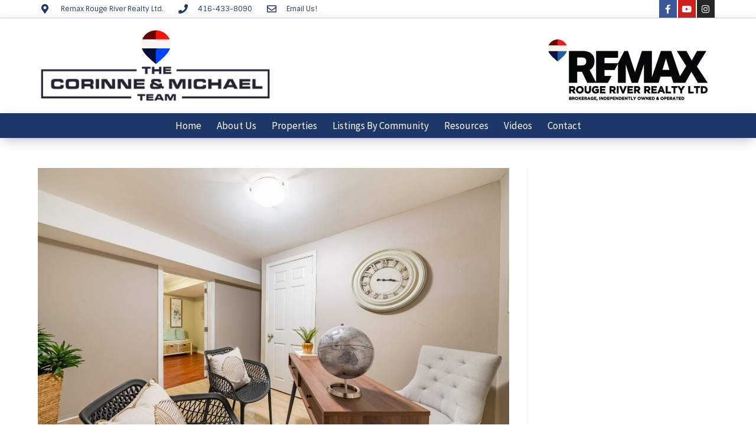

--- FILE ---
content_type: text/html; charset=UTF-8
request_url: https://corinneandmichael.com/our_tours/18729/18-12/
body_size: 24013
content:
<!DOCTYPE html>
<html class="html" dir="ltr" lang="en-US" prefix="og: https://ogp.me/ns#">
<head>
	<meta charset="UTF-8">
	<link rel="profile" href="https://gmpg.org/xfn/11">

	<title>18 | The Corinne &amp; Michael Team - Durham Region</title>

		<!-- All in One SEO 4.9.2 - aioseo.com -->
	<meta name="robots" content="max-image-preview:large" />
	<meta name="author" content="Corinne and Michael Team"/>
	<link rel="canonical" href="https://corinneandmichael.com/our_tours/18729/18-12/" />
	<meta name="generator" content="All in One SEO (AIOSEO) 4.9.2" />
		<meta property="og:locale" content="en_US" />
		<meta property="og:site_name" content="The Corinne &amp; Michael Team - Durham Region | Pickering |  Ajax | Whitby | Oshawa | Real Estate" />
		<meta property="og:type" content="article" />
		<meta property="og:title" content="18 | The Corinne &amp; Michael Team - Durham Region" />
		<meta property="og:url" content="https://corinneandmichael.com/our_tours/18729/18-12/" />
		<meta property="og:image" content="https://corinneandmichael.com/wp-content/uploads/sites/98/2023/05/18-1.jpeg" />
		<meta property="og:image:secure_url" content="https://corinneandmichael.com/wp-content/uploads/sites/98/2023/05/18-1.jpeg" />
		<meta property="og:image:width" content="1797" />
		<meta property="og:image:height" content="1200" />
		<meta property="article:published_time" content="2023-05-25T19:49:14+00:00" />
		<meta property="article:modified_time" content="2023-05-25T19:49:14+00:00" />
		<meta name="twitter:card" content="summary" />
		<meta name="twitter:title" content="18 | The Corinne &amp; Michael Team - Durham Region" />
		<meta name="twitter:image" content="https://corinneandmichael.com/wp-content/uploads/sites/98/2023/05/18-1.jpeg" />
		<script type="application/ld+json" class="aioseo-schema">
			{"@context":"https:\/\/schema.org","@graph":[{"@type":"BreadcrumbList","@id":"https:\/\/corinneandmichael.com\/our_tours\/18729\/18-12\/#breadcrumblist","itemListElement":[{"@type":"ListItem","@id":"https:\/\/corinneandmichael.com#listItem","position":1,"name":"Home","item":"https:\/\/corinneandmichael.com","nextItem":{"@type":"ListItem","@id":"https:\/\/corinneandmichael.com\/our_tours\/18729\/18-12\/#listItem","name":"18"}},{"@type":"ListItem","@id":"https:\/\/corinneandmichael.com\/our_tours\/18729\/18-12\/#listItem","position":2,"name":"18","previousItem":{"@type":"ListItem","@id":"https:\/\/corinneandmichael.com#listItem","name":"Home"}}]},{"@type":"ItemPage","@id":"https:\/\/corinneandmichael.com\/our_tours\/18729\/18-12\/#itempage","url":"https:\/\/corinneandmichael.com\/our_tours\/18729\/18-12\/","name":"18 | The Corinne & Michael Team - Durham Region","inLanguage":"en-US","isPartOf":{"@id":"https:\/\/corinneandmichael.com\/#website"},"breadcrumb":{"@id":"https:\/\/corinneandmichael.com\/our_tours\/18729\/18-12\/#breadcrumblist"},"author":{"@id":"https:\/\/corinneandmichael.com\/author\/corinneandmichaelteam\/#author"},"creator":{"@id":"https:\/\/corinneandmichael.com\/author\/corinneandmichaelteam\/#author"},"datePublished":"2023-05-25T15:49:14-04:00","dateModified":"2023-05-25T15:49:14-04:00"},{"@type":"Organization","@id":"https:\/\/corinneandmichael.com\/#organization","name":"The Corinne & Michael Team - Durham Region","description":"Pickering |  Ajax | Whitby | Oshawa | Real Estate","url":"https:\/\/corinneandmichael.com\/"},{"@type":"Person","@id":"https:\/\/corinneandmichael.com\/author\/corinneandmichaelteam\/#author","url":"https:\/\/corinneandmichael.com\/author\/corinneandmichaelteam\/","name":"Corinne and Michael Team","image":{"@type":"ImageObject","@id":"https:\/\/corinneandmichael.com\/our_tours\/18729\/18-12\/#authorImage","url":"https:\/\/secure.gravatar.com\/avatar\/ce215349229bb7cd88b8c86bee1c11518b29659a90505c5539e11c4a621dac6b?s=96&d=mm&r=g","width":96,"height":96,"caption":"Corinne and Michael Team"}},{"@type":"WebSite","@id":"https:\/\/corinneandmichael.com\/#website","url":"https:\/\/corinneandmichael.com\/","name":"The Corinne & Michael Team - Durham Region","description":"Pickering |  Ajax | Whitby | Oshawa | Real Estate","inLanguage":"en-US","publisher":{"@id":"https:\/\/corinneandmichael.com\/#organization"}}]}
		</script>
		<!-- All in One SEO -->


            <script data-no-defer="1" data-ezscrex="false" data-cfasync="false" data-pagespeed-no-defer data-cookieconsent="ignore">
                var ctPublicFunctions = {"_ajax_nonce":"4ec88061b1","_rest_nonce":"a2ecda34e7","_ajax_url":"\/wp-admin\/admin-ajax.php","_rest_url":"https:\/\/corinneandmichael.com\/wp-json\/","data__cookies_type":"none","data__ajax_type":"rest","data__bot_detector_enabled":"1","data__frontend_data_log_enabled":1,"cookiePrefix":"","wprocket_detected":false,"host_url":"corinneandmichael.com","text__ee_click_to_select":"Click to select the whole data","text__ee_original_email":"The complete one is","text__ee_got_it":"Got it","text__ee_blocked":"Blocked","text__ee_cannot_connect":"Cannot connect","text__ee_cannot_decode":"Can not decode email. Unknown reason","text__ee_email_decoder":"CleanTalk email decoder","text__ee_wait_for_decoding":"The magic is on the way!","text__ee_decoding_process":"Please wait a few seconds while we decode the contact data."}
            </script>
        
            <script data-no-defer="1" data-ezscrex="false" data-cfasync="false" data-pagespeed-no-defer data-cookieconsent="ignore">
                var ctPublic = {"_ajax_nonce":"4ec88061b1","settings__forms__check_internal":"0","settings__forms__check_external":"0","settings__forms__force_protection":"0","settings__forms__search_test":"1","settings__forms__wc_add_to_cart":"0","settings__data__bot_detector_enabled":"1","settings__sfw__anti_crawler":"1","blog_home":"https:\/\/corinneandmichael.com\/","pixel__setting":"3","pixel__enabled":false,"pixel__url":null,"data__email_check_before_post":"1","data__email_check_exist_post":"0","data__cookies_type":"none","data__key_is_ok":true,"data__visible_fields_required":true,"wl_brandname":"Anti-Spam by CleanTalk","wl_brandname_short":"CleanTalk","ct_checkjs_key":1153402321,"emailEncoderPassKey":"785d8cb3392cd7c4a4e88b049c8ea344","bot_detector_forms_excluded":"W10=","advancedCacheExists":false,"varnishCacheExists":false,"wc_ajax_add_to_cart":false}
            </script>
        <meta name="viewport" content="width=device-width, initial-scale=1"><link rel='dns-prefetch' href='//fd.cleantalk.org' />
<link rel="alternate" type="application/rss+xml" title="The Corinne &amp; Michael Team - Durham Region &raquo; Feed" href="https://corinneandmichael.com/feed/" />
<link rel="alternate" type="application/rss+xml" title="The Corinne &amp; Michael Team - Durham Region &raquo; Comments Feed" href="https://corinneandmichael.com/comments/feed/" />
<link rel="alternate" type="application/rss+xml" title="The Corinne &amp; Michael Team - Durham Region &raquo; 18 Comments Feed" href="https://corinneandmichael.com/our_tours/18729/18-12/feed/" />
<link rel="alternate" title="oEmbed (JSON)" type="application/json+oembed" href="https://corinneandmichael.com/wp-json/oembed/1.0/embed?url=https%3A%2F%2Fcorinneandmichael.com%2Four_tours%2F18729%2F18-12%2F" />
<link rel="alternate" title="oEmbed (XML)" type="text/xml+oembed" href="https://corinneandmichael.com/wp-json/oembed/1.0/embed?url=https%3A%2F%2Fcorinneandmichael.com%2Four_tours%2F18729%2F18-12%2F&#038;format=xml" />
		<!-- This site uses the Google Analytics by ExactMetrics plugin v8.11.1 - Using Analytics tracking - https://www.exactmetrics.com/ -->
							<script src="//www.googletagmanager.com/gtag/js?id=G-JRZ97Z6VH1"  data-cfasync="false" data-wpfc-render="false" async></script>
			<script data-cfasync="false" data-wpfc-render="false">
				var em_version = '8.11.1';
				var em_track_user = true;
				var em_no_track_reason = '';
								var ExactMetricsDefaultLocations = {"page_location":"https:\/\/corinneandmichael.com\/our_tours\/18729\/18-12\/"};
								if ( typeof ExactMetricsPrivacyGuardFilter === 'function' ) {
					var ExactMetricsLocations = (typeof ExactMetricsExcludeQuery === 'object') ? ExactMetricsPrivacyGuardFilter( ExactMetricsExcludeQuery ) : ExactMetricsPrivacyGuardFilter( ExactMetricsDefaultLocations );
				} else {
					var ExactMetricsLocations = (typeof ExactMetricsExcludeQuery === 'object') ? ExactMetricsExcludeQuery : ExactMetricsDefaultLocations;
				}

								var disableStrs = [
										'ga-disable-G-JRZ97Z6VH1',
									];

				/* Function to detect opted out users */
				function __gtagTrackerIsOptedOut() {
					for (var index = 0; index < disableStrs.length; index++) {
						if (document.cookie.indexOf(disableStrs[index] + '=true') > -1) {
							return true;
						}
					}

					return false;
				}

				/* Disable tracking if the opt-out cookie exists. */
				if (__gtagTrackerIsOptedOut()) {
					for (var index = 0; index < disableStrs.length; index++) {
						window[disableStrs[index]] = true;
					}
				}

				/* Opt-out function */
				function __gtagTrackerOptout() {
					for (var index = 0; index < disableStrs.length; index++) {
						document.cookie = disableStrs[index] + '=true; expires=Thu, 31 Dec 2099 23:59:59 UTC; path=/';
						window[disableStrs[index]] = true;
					}
				}

				if ('undefined' === typeof gaOptout) {
					function gaOptout() {
						__gtagTrackerOptout();
					}
				}
								window.dataLayer = window.dataLayer || [];

				window.ExactMetricsDualTracker = {
					helpers: {},
					trackers: {},
				};
				if (em_track_user) {
					function __gtagDataLayer() {
						dataLayer.push(arguments);
					}

					function __gtagTracker(type, name, parameters) {
						if (!parameters) {
							parameters = {};
						}

						if (parameters.send_to) {
							__gtagDataLayer.apply(null, arguments);
							return;
						}

						if (type === 'event') {
														parameters.send_to = exactmetrics_frontend.v4_id;
							var hookName = name;
							if (typeof parameters['event_category'] !== 'undefined') {
								hookName = parameters['event_category'] + ':' + name;
							}

							if (typeof ExactMetricsDualTracker.trackers[hookName] !== 'undefined') {
								ExactMetricsDualTracker.trackers[hookName](parameters);
							} else {
								__gtagDataLayer('event', name, parameters);
							}
							
						} else {
							__gtagDataLayer.apply(null, arguments);
						}
					}

					__gtagTracker('js', new Date());
					__gtagTracker('set', {
						'developer_id.dNDMyYj': true,
											});
					if ( ExactMetricsLocations.page_location ) {
						__gtagTracker('set', ExactMetricsLocations);
					}
										__gtagTracker('config', 'G-JRZ97Z6VH1', {"forceSSL":"true"} );
										window.gtag = __gtagTracker;										(function () {
						/* https://developers.google.com/analytics/devguides/collection/analyticsjs/ */
						/* ga and __gaTracker compatibility shim. */
						var noopfn = function () {
							return null;
						};
						var newtracker = function () {
							return new Tracker();
						};
						var Tracker = function () {
							return null;
						};
						var p = Tracker.prototype;
						p.get = noopfn;
						p.set = noopfn;
						p.send = function () {
							var args = Array.prototype.slice.call(arguments);
							args.unshift('send');
							__gaTracker.apply(null, args);
						};
						var __gaTracker = function () {
							var len = arguments.length;
							if (len === 0) {
								return;
							}
							var f = arguments[len - 1];
							if (typeof f !== 'object' || f === null || typeof f.hitCallback !== 'function') {
								if ('send' === arguments[0]) {
									var hitConverted, hitObject = false, action;
									if ('event' === arguments[1]) {
										if ('undefined' !== typeof arguments[3]) {
											hitObject = {
												'eventAction': arguments[3],
												'eventCategory': arguments[2],
												'eventLabel': arguments[4],
												'value': arguments[5] ? arguments[5] : 1,
											}
										}
									}
									if ('pageview' === arguments[1]) {
										if ('undefined' !== typeof arguments[2]) {
											hitObject = {
												'eventAction': 'page_view',
												'page_path': arguments[2],
											}
										}
									}
									if (typeof arguments[2] === 'object') {
										hitObject = arguments[2];
									}
									if (typeof arguments[5] === 'object') {
										Object.assign(hitObject, arguments[5]);
									}
									if ('undefined' !== typeof arguments[1].hitType) {
										hitObject = arguments[1];
										if ('pageview' === hitObject.hitType) {
											hitObject.eventAction = 'page_view';
										}
									}
									if (hitObject) {
										action = 'timing' === arguments[1].hitType ? 'timing_complete' : hitObject.eventAction;
										hitConverted = mapArgs(hitObject);
										__gtagTracker('event', action, hitConverted);
									}
								}
								return;
							}

							function mapArgs(args) {
								var arg, hit = {};
								var gaMap = {
									'eventCategory': 'event_category',
									'eventAction': 'event_action',
									'eventLabel': 'event_label',
									'eventValue': 'event_value',
									'nonInteraction': 'non_interaction',
									'timingCategory': 'event_category',
									'timingVar': 'name',
									'timingValue': 'value',
									'timingLabel': 'event_label',
									'page': 'page_path',
									'location': 'page_location',
									'title': 'page_title',
									'referrer' : 'page_referrer',
								};
								for (arg in args) {
																		if (!(!args.hasOwnProperty(arg) || !gaMap.hasOwnProperty(arg))) {
										hit[gaMap[arg]] = args[arg];
									} else {
										hit[arg] = args[arg];
									}
								}
								return hit;
							}

							try {
								f.hitCallback();
							} catch (ex) {
							}
						};
						__gaTracker.create = newtracker;
						__gaTracker.getByName = newtracker;
						__gaTracker.getAll = function () {
							return [];
						};
						__gaTracker.remove = noopfn;
						__gaTracker.loaded = true;
						window['__gaTracker'] = __gaTracker;
					})();
									} else {
										console.log("");
					(function () {
						function __gtagTracker() {
							return null;
						}

						window['__gtagTracker'] = __gtagTracker;
						window['gtag'] = __gtagTracker;
					})();
									}
			</script>
							<!-- / Google Analytics by ExactMetrics -->
		<style id='wp-img-auto-sizes-contain-inline-css'>
img:is([sizes=auto i],[sizes^="auto," i]){contain-intrinsic-size:3000px 1500px}
/*# sourceURL=wp-img-auto-sizes-contain-inline-css */
</style>
<style id='wp-emoji-styles-inline-css'>

	img.wp-smiley, img.emoji {
		display: inline !important;
		border: none !important;
		box-shadow: none !important;
		height: 1em !important;
		width: 1em !important;
		margin: 0 0.07em !important;
		vertical-align: -0.1em !important;
		background: none !important;
		padding: 0 !important;
	}
/*# sourceURL=wp-emoji-styles-inline-css */
</style>
<link rel='stylesheet' id='wp-block-library-css' href='https://corinneandmichael.com/wp-includes/css/dist/block-library/style.min.css?ver=6.9' media='all' />
<style id='global-styles-inline-css'>
:root{--wp--preset--aspect-ratio--square: 1;--wp--preset--aspect-ratio--4-3: 4/3;--wp--preset--aspect-ratio--3-4: 3/4;--wp--preset--aspect-ratio--3-2: 3/2;--wp--preset--aspect-ratio--2-3: 2/3;--wp--preset--aspect-ratio--16-9: 16/9;--wp--preset--aspect-ratio--9-16: 9/16;--wp--preset--color--black: #000000;--wp--preset--color--cyan-bluish-gray: #abb8c3;--wp--preset--color--white: #ffffff;--wp--preset--color--pale-pink: #f78da7;--wp--preset--color--vivid-red: #cf2e2e;--wp--preset--color--luminous-vivid-orange: #ff6900;--wp--preset--color--luminous-vivid-amber: #fcb900;--wp--preset--color--light-green-cyan: #7bdcb5;--wp--preset--color--vivid-green-cyan: #00d084;--wp--preset--color--pale-cyan-blue: #8ed1fc;--wp--preset--color--vivid-cyan-blue: #0693e3;--wp--preset--color--vivid-purple: #9b51e0;--wp--preset--gradient--vivid-cyan-blue-to-vivid-purple: linear-gradient(135deg,rgb(6,147,227) 0%,rgb(155,81,224) 100%);--wp--preset--gradient--light-green-cyan-to-vivid-green-cyan: linear-gradient(135deg,rgb(122,220,180) 0%,rgb(0,208,130) 100%);--wp--preset--gradient--luminous-vivid-amber-to-luminous-vivid-orange: linear-gradient(135deg,rgb(252,185,0) 0%,rgb(255,105,0) 100%);--wp--preset--gradient--luminous-vivid-orange-to-vivid-red: linear-gradient(135deg,rgb(255,105,0) 0%,rgb(207,46,46) 100%);--wp--preset--gradient--very-light-gray-to-cyan-bluish-gray: linear-gradient(135deg,rgb(238,238,238) 0%,rgb(169,184,195) 100%);--wp--preset--gradient--cool-to-warm-spectrum: linear-gradient(135deg,rgb(74,234,220) 0%,rgb(151,120,209) 20%,rgb(207,42,186) 40%,rgb(238,44,130) 60%,rgb(251,105,98) 80%,rgb(254,248,76) 100%);--wp--preset--gradient--blush-light-purple: linear-gradient(135deg,rgb(255,206,236) 0%,rgb(152,150,240) 100%);--wp--preset--gradient--blush-bordeaux: linear-gradient(135deg,rgb(254,205,165) 0%,rgb(254,45,45) 50%,rgb(107,0,62) 100%);--wp--preset--gradient--luminous-dusk: linear-gradient(135deg,rgb(255,203,112) 0%,rgb(199,81,192) 50%,rgb(65,88,208) 100%);--wp--preset--gradient--pale-ocean: linear-gradient(135deg,rgb(255,245,203) 0%,rgb(182,227,212) 50%,rgb(51,167,181) 100%);--wp--preset--gradient--electric-grass: linear-gradient(135deg,rgb(202,248,128) 0%,rgb(113,206,126) 100%);--wp--preset--gradient--midnight: linear-gradient(135deg,rgb(2,3,129) 0%,rgb(40,116,252) 100%);--wp--preset--font-size--small: 13px;--wp--preset--font-size--medium: 20px;--wp--preset--font-size--large: 36px;--wp--preset--font-size--x-large: 42px;--wp--preset--spacing--20: 0.44rem;--wp--preset--spacing--30: 0.67rem;--wp--preset--spacing--40: 1rem;--wp--preset--spacing--50: 1.5rem;--wp--preset--spacing--60: 2.25rem;--wp--preset--spacing--70: 3.38rem;--wp--preset--spacing--80: 5.06rem;--wp--preset--shadow--natural: 6px 6px 9px rgba(0, 0, 0, 0.2);--wp--preset--shadow--deep: 12px 12px 50px rgba(0, 0, 0, 0.4);--wp--preset--shadow--sharp: 6px 6px 0px rgba(0, 0, 0, 0.2);--wp--preset--shadow--outlined: 6px 6px 0px -3px rgb(255, 255, 255), 6px 6px rgb(0, 0, 0);--wp--preset--shadow--crisp: 6px 6px 0px rgb(0, 0, 0);}:where(.is-layout-flex){gap: 0.5em;}:where(.is-layout-grid){gap: 0.5em;}body .is-layout-flex{display: flex;}.is-layout-flex{flex-wrap: wrap;align-items: center;}.is-layout-flex > :is(*, div){margin: 0;}body .is-layout-grid{display: grid;}.is-layout-grid > :is(*, div){margin: 0;}:where(.wp-block-columns.is-layout-flex){gap: 2em;}:where(.wp-block-columns.is-layout-grid){gap: 2em;}:where(.wp-block-post-template.is-layout-flex){gap: 1.25em;}:where(.wp-block-post-template.is-layout-grid){gap: 1.25em;}.has-black-color{color: var(--wp--preset--color--black) !important;}.has-cyan-bluish-gray-color{color: var(--wp--preset--color--cyan-bluish-gray) !important;}.has-white-color{color: var(--wp--preset--color--white) !important;}.has-pale-pink-color{color: var(--wp--preset--color--pale-pink) !important;}.has-vivid-red-color{color: var(--wp--preset--color--vivid-red) !important;}.has-luminous-vivid-orange-color{color: var(--wp--preset--color--luminous-vivid-orange) !important;}.has-luminous-vivid-amber-color{color: var(--wp--preset--color--luminous-vivid-amber) !important;}.has-light-green-cyan-color{color: var(--wp--preset--color--light-green-cyan) !important;}.has-vivid-green-cyan-color{color: var(--wp--preset--color--vivid-green-cyan) !important;}.has-pale-cyan-blue-color{color: var(--wp--preset--color--pale-cyan-blue) !important;}.has-vivid-cyan-blue-color{color: var(--wp--preset--color--vivid-cyan-blue) !important;}.has-vivid-purple-color{color: var(--wp--preset--color--vivid-purple) !important;}.has-black-background-color{background-color: var(--wp--preset--color--black) !important;}.has-cyan-bluish-gray-background-color{background-color: var(--wp--preset--color--cyan-bluish-gray) !important;}.has-white-background-color{background-color: var(--wp--preset--color--white) !important;}.has-pale-pink-background-color{background-color: var(--wp--preset--color--pale-pink) !important;}.has-vivid-red-background-color{background-color: var(--wp--preset--color--vivid-red) !important;}.has-luminous-vivid-orange-background-color{background-color: var(--wp--preset--color--luminous-vivid-orange) !important;}.has-luminous-vivid-amber-background-color{background-color: var(--wp--preset--color--luminous-vivid-amber) !important;}.has-light-green-cyan-background-color{background-color: var(--wp--preset--color--light-green-cyan) !important;}.has-vivid-green-cyan-background-color{background-color: var(--wp--preset--color--vivid-green-cyan) !important;}.has-pale-cyan-blue-background-color{background-color: var(--wp--preset--color--pale-cyan-blue) !important;}.has-vivid-cyan-blue-background-color{background-color: var(--wp--preset--color--vivid-cyan-blue) !important;}.has-vivid-purple-background-color{background-color: var(--wp--preset--color--vivid-purple) !important;}.has-black-border-color{border-color: var(--wp--preset--color--black) !important;}.has-cyan-bluish-gray-border-color{border-color: var(--wp--preset--color--cyan-bluish-gray) !important;}.has-white-border-color{border-color: var(--wp--preset--color--white) !important;}.has-pale-pink-border-color{border-color: var(--wp--preset--color--pale-pink) !important;}.has-vivid-red-border-color{border-color: var(--wp--preset--color--vivid-red) !important;}.has-luminous-vivid-orange-border-color{border-color: var(--wp--preset--color--luminous-vivid-orange) !important;}.has-luminous-vivid-amber-border-color{border-color: var(--wp--preset--color--luminous-vivid-amber) !important;}.has-light-green-cyan-border-color{border-color: var(--wp--preset--color--light-green-cyan) !important;}.has-vivid-green-cyan-border-color{border-color: var(--wp--preset--color--vivid-green-cyan) !important;}.has-pale-cyan-blue-border-color{border-color: var(--wp--preset--color--pale-cyan-blue) !important;}.has-vivid-cyan-blue-border-color{border-color: var(--wp--preset--color--vivid-cyan-blue) !important;}.has-vivid-purple-border-color{border-color: var(--wp--preset--color--vivid-purple) !important;}.has-vivid-cyan-blue-to-vivid-purple-gradient-background{background: var(--wp--preset--gradient--vivid-cyan-blue-to-vivid-purple) !important;}.has-light-green-cyan-to-vivid-green-cyan-gradient-background{background: var(--wp--preset--gradient--light-green-cyan-to-vivid-green-cyan) !important;}.has-luminous-vivid-amber-to-luminous-vivid-orange-gradient-background{background: var(--wp--preset--gradient--luminous-vivid-amber-to-luminous-vivid-orange) !important;}.has-luminous-vivid-orange-to-vivid-red-gradient-background{background: var(--wp--preset--gradient--luminous-vivid-orange-to-vivid-red) !important;}.has-very-light-gray-to-cyan-bluish-gray-gradient-background{background: var(--wp--preset--gradient--very-light-gray-to-cyan-bluish-gray) !important;}.has-cool-to-warm-spectrum-gradient-background{background: var(--wp--preset--gradient--cool-to-warm-spectrum) !important;}.has-blush-light-purple-gradient-background{background: var(--wp--preset--gradient--blush-light-purple) !important;}.has-blush-bordeaux-gradient-background{background: var(--wp--preset--gradient--blush-bordeaux) !important;}.has-luminous-dusk-gradient-background{background: var(--wp--preset--gradient--luminous-dusk) !important;}.has-pale-ocean-gradient-background{background: var(--wp--preset--gradient--pale-ocean) !important;}.has-electric-grass-gradient-background{background: var(--wp--preset--gradient--electric-grass) !important;}.has-midnight-gradient-background{background: var(--wp--preset--gradient--midnight) !important;}.has-small-font-size{font-size: var(--wp--preset--font-size--small) !important;}.has-medium-font-size{font-size: var(--wp--preset--font-size--medium) !important;}.has-large-font-size{font-size: var(--wp--preset--font-size--large) !important;}.has-x-large-font-size{font-size: var(--wp--preset--font-size--x-large) !important;}
/*# sourceURL=global-styles-inline-css */
</style>

<style id='classic-theme-styles-inline-css'>
/*! This file is auto-generated */
.wp-block-button__link{color:#fff;background-color:#32373c;border-radius:9999px;box-shadow:none;text-decoration:none;padding:calc(.667em + 2px) calc(1.333em + 2px);font-size:1.125em}.wp-block-file__button{background:#32373c;color:#fff;text-decoration:none}
/*# sourceURL=/wp-includes/css/classic-themes.min.css */
</style>
<link rel='stylesheet' id='cleantalk-public-css-css' href='https://corinneandmichael.com/wp-content/plugins/cleantalk-spam-protect/css/cleantalk-public.min.css?ver=6.70.1_1767102291' media='all' />
<link rel='stylesheet' id='cleantalk-email-decoder-css-css' href='https://corinneandmichael.com/wp-content/plugins/cleantalk-spam-protect/css/cleantalk-email-decoder.min.css?ver=6.70.1_1767102291' media='all' />
<link rel='stylesheet' id='search-filter-plugin-styles-css' href='https://corinneandmichael.com/wp-content/plugins/search-filter-pro/public/assets/css/search-filter.min.css?ver=2.5.14' media='all' />
<link rel='stylesheet' id='oceanwp-style-css' href='https://corinneandmichael.com/wp-content/themes/oceanwp/assets/css/style.min.css?ver=1.0' media='all' />
<link rel='stylesheet' id='child-style-css' href='https://corinneandmichael.com/wp-content/themes/oceanwp-child-theme-master/style.css?ver=6.9' media='all' />
<link rel='stylesheet' id='font-awesome-css' href='https://corinneandmichael.com/wp-content/themes/oceanwp/assets/fonts/fontawesome/css/all.min.css?ver=6.7.2' media='all' />
<link rel='stylesheet' id='simple-line-icons-css' href='https://corinneandmichael.com/wp-content/themes/oceanwp/assets/css/third/simple-line-icons.min.css?ver=2.4.0' media='all' />
<link rel='stylesheet' id='elementor-frontend-css' href='https://corinneandmichael.com/wp-content/plugins/elementor/assets/css/frontend.min.css?ver=3.25.10' media='all' />
<link rel='stylesheet' id='widget-icon-list-css' href='https://corinneandmichael.com/wp-content/plugins/elementor/assets/css/widget-icon-list.min.css?ver=3.25.10' media='all' />
<link rel='stylesheet' id='e-animation-push-css' href='https://corinneandmichael.com/wp-content/plugins/elementor/assets/lib/animations/styles/e-animation-push.min.css?ver=3.25.10' media='all' />
<link rel='stylesheet' id='widget-social-icons-css' href='https://corinneandmichael.com/wp-content/plugins/elementor/assets/css/widget-social-icons.min.css?ver=3.25.10' media='all' />
<link rel='stylesheet' id='e-apple-webkit-css' href='https://corinneandmichael.com/wp-content/plugins/elementor/assets/css/conditionals/apple-webkit.min.css?ver=3.25.10' media='all' />
<link rel='stylesheet' id='widget-image-css' href='https://corinneandmichael.com/wp-content/plugins/elementor/assets/css/widget-image.min.css?ver=3.25.10' media='all' />
<link rel='stylesheet' id='widget-nav-menu-css' href='https://corinneandmichael.com/wp-content/plugins/elementor-pro/assets/css/widget-nav-menu.min.css?ver=3.25.4' media='all' />
<link rel='stylesheet' id='e-animation-shrink-css' href='https://corinneandmichael.com/wp-content/plugins/elementor/assets/lib/animations/styles/e-animation-shrink.min.css?ver=3.25.10' media='all' />
<link rel='stylesheet' id='widget-text-editor-css' href='https://corinneandmichael.com/wp-content/plugins/elementor/assets/css/widget-text-editor.min.css?ver=3.25.10' media='all' />
<link rel='stylesheet' id='widget-divider-css' href='https://corinneandmichael.com/wp-content/plugins/elementor/assets/css/widget-divider.min.css?ver=3.25.10' media='all' />
<link rel='stylesheet' id='widget-heading-css' href='https://corinneandmichael.com/wp-content/plugins/elementor/assets/css/widget-heading.min.css?ver=3.25.10' media='all' />
<link rel='stylesheet' id='widget-form-css' href='https://corinneandmichael.com/wp-content/plugins/elementor-pro/assets/css/widget-form.min.css?ver=3.25.4' media='all' />
<link rel='stylesheet' id='e-shapes-css' href='https://corinneandmichael.com/wp-content/plugins/elementor/assets/css/conditionals/shapes.min.css?ver=3.25.10' media='all' />
<link rel='stylesheet' id='elementor-icons-css' href='https://corinneandmichael.com/wp-content/plugins/elementor/assets/lib/eicons/css/elementor-icons.min.css?ver=5.32.0' media='all' />
<link rel='stylesheet' id='swiper-css' href='https://corinneandmichael.com/wp-content/plugins/elementor/assets/lib/swiper/v8/css/swiper.min.css?ver=8.4.5' media='all' />
<link rel='stylesheet' id='e-swiper-css' href='https://corinneandmichael.com/wp-content/plugins/elementor/assets/css/conditionals/e-swiper.min.css?ver=3.25.10' media='all' />
<link rel='stylesheet' id='elementor-post-15527-css' href='https://corinneandmichael.com/wp-content/uploads/sites/98/elementor/css/post-15527.css?ver=1767096592' media='all' />
<link rel='stylesheet' id='e-popup-style-css' href='https://corinneandmichael.com/wp-content/plugins/elementor-pro/assets/css/conditionals/popup.min.css?ver=3.25.4' media='all' />
<link rel='stylesheet' id='font-awesome-5-all-css' href='https://corinneandmichael.com/wp-content/plugins/elementor/assets/lib/font-awesome/css/all.min.css?ver=3.25.10' media='all' />
<link rel='stylesheet' id='font-awesome-4-shim-css' href='https://corinneandmichael.com/wp-content/plugins/elementor/assets/lib/font-awesome/css/v4-shims.min.css?ver=3.25.10' media='all' />
<link rel='stylesheet' id='elementor-post-44-css' href='https://corinneandmichael.com/wp-content/uploads/sites/98/elementor/css/post-44.css?ver=1767096593' media='all' />
<link rel='stylesheet' id='elementor-post-13844-css' href='https://corinneandmichael.com/wp-content/uploads/sites/98/elementor/css/post-13844.css?ver=1767096593' media='all' />
<link rel='stylesheet' id='oe-widgets-style-css' href='https://corinneandmichael.com/wp-content/plugins/ocean-extra/assets/css/widgets.css?ver=6.9' media='all' />
<link rel='stylesheet' id='ecs-styles-css' href='https://corinneandmichael.com/wp-content/plugins/ele-custom-skin/assets/css/ecs-style.css?ver=3.1.9' media='all' />
<link rel='stylesheet' id='elementor-post-14964-css' href='https://corinneandmichael.com/wp-content/uploads/sites/98/elementor/css/post-14964.css?ver=1676968816' media='all' />
<link rel='stylesheet' id='google-fonts-1-css' href='https://fonts.googleapis.com/css?family=Source+Sans+Pro%3A100%2C100italic%2C200%2C200italic%2C300%2C300italic%2C400%2C400italic%2C500%2C500italic%2C600%2C600italic%2C700%2C700italic%2C800%2C800italic%2C900%2C900italic%7CSintony%3A100%2C100italic%2C200%2C200italic%2C300%2C300italic%2C400%2C400italic%2C500%2C500italic%2C600%2C600italic%2C700%2C700italic%2C800%2C800italic%2C900%2C900italic&#038;display=auto&#038;ver=6.9' media='all' />
<link rel='stylesheet' id='elementor-icons-shared-0-css' href='https://corinneandmichael.com/wp-content/plugins/elementor/assets/lib/font-awesome/css/fontawesome.min.css?ver=5.15.3' media='all' />
<link rel='stylesheet' id='elementor-icons-fa-solid-css' href='https://corinneandmichael.com/wp-content/plugins/elementor/assets/lib/font-awesome/css/solid.min.css?ver=5.15.3' media='all' />
<link rel='stylesheet' id='elementor-icons-fa-regular-css' href='https://corinneandmichael.com/wp-content/plugins/elementor/assets/lib/font-awesome/css/regular.min.css?ver=5.15.3' media='all' />
<link rel='stylesheet' id='elementor-icons-fa-brands-css' href='https://corinneandmichael.com/wp-content/plugins/elementor/assets/lib/font-awesome/css/brands.min.css?ver=5.15.3' media='all' />
<link rel="preconnect" href="https://fonts.gstatic.com/" crossorigin><script src="https://corinneandmichael.com/wp-content/plugins/google-analytics-dashboard-for-wp/assets/js/frontend-gtag.min.js?ver=8.11.1" id="exactmetrics-frontend-script-js" async data-wp-strategy="async"></script>
<script data-cfasync="false" data-wpfc-render="false" id='exactmetrics-frontend-script-js-extra'>var exactmetrics_frontend = {"js_events_tracking":"true","download_extensions":"zip,mp3,mpeg,pdf,docx,pptx,xlsx,rar","inbound_paths":"[{\"path\":\"\\\/go\\\/\",\"label\":\"affiliate\"},{\"path\":\"\\\/recommend\\\/\",\"label\":\"affiliate\"}]","home_url":"https:\/\/corinneandmichael.com","hash_tracking":"false","v4_id":"G-JRZ97Z6VH1"};</script>
<script src="https://corinneandmichael.com/wp-content/plugins/cleantalk-spam-protect/js/apbct-public-bundle.min.js?ver=6.70.1_1767102291" id="apbct-public-bundle.min-js-js"></script>
<script src="https://fd.cleantalk.org/ct-bot-detector-wrapper.js?ver=6.70.1" id="ct_bot_detector-js" defer data-wp-strategy="defer"></script>
<script src="https://corinneandmichael.com/wp-includes/js/jquery/jquery.min.js?ver=3.7.1" id="jquery-core-js"></script>
<script src="https://corinneandmichael.com/wp-includes/js/jquery/jquery-migrate.min.js?ver=3.4.1" id="jquery-migrate-js"></script>
<script id="search-filter-elementor-js-extra">
var SFE_DATA = {"ajax_url":"https://corinneandmichael.com/wp-admin/admin-ajax.php","home_url":"https://corinneandmichael.com/"};
//# sourceURL=search-filter-elementor-js-extra
</script>
<script src="https://corinneandmichael.com/wp-content/plugins/search-filter-elementor/assets/js/search-filter-elementor.js?ver=1.0.0" id="search-filter-elementor-js"></script>
<script id="search-filter-plugin-build-js-extra">
var SF_LDATA = {"ajax_url":"https://corinneandmichael.com/wp-admin/admin-ajax.php","home_url":"https://corinneandmichael.com/","extensions":["search-filter-elementor"]};
//# sourceURL=search-filter-plugin-build-js-extra
</script>
<script src="https://corinneandmichael.com/wp-content/plugins/search-filter-pro/public/assets/js/search-filter-build.min.js?ver=2.5.14" id="search-filter-plugin-build-js"></script>
<script src="https://corinneandmichael.com/wp-content/plugins/search-filter-pro/public/assets/js/chosen.jquery.min.js?ver=2.5.14" id="search-filter-plugin-chosen-js"></script>
<script src="https://corinneandmichael.com/wp-content/plugins/elementor/assets/lib/font-awesome/js/v4-shims.min.js?ver=3.25.10" id="font-awesome-4-shim-js"></script>
<script id="ecs_ajax_load-js-extra">
var ecs_ajax_params = {"ajaxurl":"https://corinneandmichael.com/wp-admin/admin-ajax.php","posts":"{\"attachment\":\"18-12\",\"error\":\"\",\"m\":\"\",\"p\":0,\"post_parent\":\"\",\"subpost\":\"\",\"subpost_id\":\"\",\"attachment_id\":0,\"name\":\"18-12\",\"pagename\":\"\",\"page_id\":0,\"second\":\"\",\"minute\":\"\",\"hour\":\"\",\"day\":0,\"monthnum\":0,\"year\":0,\"w\":0,\"category_name\":\"\",\"tag\":\"\",\"cat\":\"\",\"tag_id\":\"\",\"author\":\"\",\"author_name\":\"\",\"feed\":\"\",\"tb\":\"\",\"paged\":0,\"meta_key\":\"\",\"meta_value\":\"\",\"preview\":\"\",\"s\":\"\",\"sentence\":\"\",\"title\":\"\",\"fields\":\"all\",\"menu_order\":\"\",\"embed\":\"\",\"category__in\":[],\"category__not_in\":[],\"category__and\":[],\"post__in\":[],\"post__not_in\":[],\"post_name__in\":[],\"tag__in\":[],\"tag__not_in\":[],\"tag__and\":[],\"tag_slug__in\":[],\"tag_slug__and\":[],\"post_parent__in\":[],\"post_parent__not_in\":[],\"author__in\":[],\"author__not_in\":[],\"search_columns\":[],\"ignore_sticky_posts\":false,\"suppress_filters\":false,\"cache_results\":true,\"update_post_term_cache\":true,\"update_menu_item_cache\":false,\"lazy_load_term_meta\":true,\"update_post_meta_cache\":true,\"post_type\":\"\",\"posts_per_page\":9,\"nopaging\":false,\"comments_per_page\":\"50\",\"no_found_rows\":false,\"order\":\"DESC\"}"};
//# sourceURL=ecs_ajax_load-js-extra
</script>
<script src="https://corinneandmichael.com/wp-content/plugins/ele-custom-skin/assets/js/ecs_ajax_pagination.js?ver=3.1.9" id="ecs_ajax_load-js"></script>
<script src="https://corinneandmichael.com/wp-content/plugins/ele-custom-skin/assets/js/ecs.js?ver=3.1.9" id="ecs-script-js"></script>
<link rel="https://api.w.org/" href="https://corinneandmichael.com/wp-json/" /><link rel="alternate" title="JSON" type="application/json" href="https://corinneandmichael.com/wp-json/wp/v2/media/18755" /><link rel="EditURI" type="application/rsd+xml" title="RSD" href="https://corinneandmichael.com/xmlrpc.php?rsd" />
<meta name="generator" content="WordPress 6.9" />
<link rel='shortlink' href='https://corinneandmichael.com/?p=18755' />
<script src='https://web3.ezmedia.ca/?dm=f816824f2fabbeb0507e267a01fd170e&amp;action=load&amp;blogid=98&amp;siteid=1&amp;t=667128450&amp;back=https%3A%2F%2Fcorinneandmichael.com%2Four_tours%2F18729%2F18-12%2F' type='text/javascript'></script><meta name="generator" content="Elementor 3.25.10; features: additional_custom_breakpoints, e_optimized_control_loading; settings: css_print_method-external, google_font-enabled, font_display-auto">
			<style>
				.e-con.e-parent:nth-of-type(n+4):not(.e-lazyloaded):not(.e-no-lazyload),
				.e-con.e-parent:nth-of-type(n+4):not(.e-lazyloaded):not(.e-no-lazyload) * {
					background-image: none !important;
				}
				@media screen and (max-height: 1024px) {
					.e-con.e-parent:nth-of-type(n+3):not(.e-lazyloaded):not(.e-no-lazyload),
					.e-con.e-parent:nth-of-type(n+3):not(.e-lazyloaded):not(.e-no-lazyload) * {
						background-image: none !important;
					}
				}
				@media screen and (max-height: 640px) {
					.e-con.e-parent:nth-of-type(n+2):not(.e-lazyloaded):not(.e-no-lazyload),
					.e-con.e-parent:nth-of-type(n+2):not(.e-lazyloaded):not(.e-no-lazyload) * {
						background-image: none !important;
					}
				}
			</style>
			<script>
  (function(i,s,o,g,r,a,m){i['GoogleAnalyticsObject']=r;i[r]=i[r]||function(){
  (i[r].q=i[r].q||[]).push(arguments)},i[r].l=1*new Date();a=s.createElement(o),
  m=s.getElementsByTagName(o)[0];a.async=1;a.src=g;m.parentNode.insertBefore(a,m)
  })(window,document,'script','https://www.google-analytics.com/analytics.js','ga');

  ga('create', 'UA-94092791-18', 'auto');
  ga('send', 'pageview');

</script>

<!-- Facebook Pixel Code -->
<script>
!function(f,b,e,v,n,t,s)
{if(f.fbq)return;n=f.fbq=function(){n.callMethod?
n.callMethod.apply(n,arguments):n.queue.push(arguments)};
if(!f._fbq)f._fbq=n;n.push=n;n.loaded=!0;n.version='2.0';
n.queue=[];t=b.createElement(e);t.async=!0;
t.src=v;s=b.getElementsByTagName(e)[0];
s.parentNode.insertBefore(t,s)}(window,document,'script',
'https://connect.facebook.net/en_US/fbevents.js');
fbq('init', '220162728548119'); 
fbq('track', 'PageView');
</script>
<noscript>
<img height="1" width="1" 
src="https://www.facebook.com/tr?id=220162728548119&ev=PageView
&noscript=1"/>
</noscript>
<!-- End Facebook Pixel Code -->

<!-- Global site tag (gtag.js) - Google Ads: 973065088 -->
<script async src="https://www.googletagmanager.com/gtag/js?id=AW-973065088"></script>
<script>
  window.dataLayer = window.dataLayer || [];
  function gtag(){dataLayer.push(arguments);}
  gtag('js', new Date());

  gtag('config', 'AW-973065088');
</script>

<!-- Event snippet for Website traffic conversion page -->
<script>
  gtag('event', 'conversion', {'send_to': 'AW-973065088/PBiICJWu29EBEICX_88D'});
</script><link rel="icon" href="https://corinneandmichael.com/wp-content/uploads/sites/98/2025/10/cropped-Favicon-Remax-32x32.png" sizes="32x32" />
<link rel="icon" href="https://corinneandmichael.com/wp-content/uploads/sites/98/2025/10/cropped-Favicon-Remax-192x192.png" sizes="192x192" />
<link rel="apple-touch-icon" href="https://corinneandmichael.com/wp-content/uploads/sites/98/2025/10/cropped-Favicon-Remax-180x180.png" />
<meta name="msapplication-TileImage" content="https://corinneandmichael.com/wp-content/uploads/sites/98/2025/10/cropped-Favicon-Remax-270x270.png" />
		<style id="wp-custom-css">
			/* Make all search bar pieces the same */input[type="text"],input[type="password"],input[type="email"],input[type="url"],input[type="search"],textarea{-webkit-appearance:none;border:1px solid #d9d9d9;padding:8px}/* Position the map under the menu */.ezm_map_box{z-index:1}/* Grid Detail Button */.ezm_sbox_item button,#myButton{background-color:#1e3769 !important;color:#ffffff;width:100%;height:40px;border:none;border-radius:2px;text-transform:none;font-family:arial;font-size:15px !important;font-weight:500;letter-spacing:1px}/* Grid Next / Previous Buttons */button.xxdf_msg_dom_ddf_js{color:#ffffff;background-color:#1e3769;border:none;border-radius:2px}form input[type="text"],form input[type="password"],form input[type="email"],form input[type="url"],form input[type="date"],form input[type="month"],form input[type="time"],form input[type="datetime"],form input[type="datetime-local"],form input[type="week"],form input[type="number"],form input[type="search"],form input[type="tel"],form input[type="color"],form select,form textarea{background-color:#fff}.map_box.xxdf_ddf_details_map_js.ezm_searchdetails_aspect_content.leaflet-container.leaflet-touch.leaflet-fade-anim.leaflet-grab.leaflet-touch-drag.leaflet-touch-zoom{z-index:0 !important}.oceanwp-about-me .oceanwp-about-me-avatar img{position:relative;border-radius:0}/*Checkbox Form Fix*/input[type="checkbox"]{-webkit-appearance:checkbox}		</style>
		<!-- OceanWP CSS -->
<style type="text/css">
/* Colors */a:hover,a.light:hover,.theme-heading .text::before,.theme-heading .text::after,#top-bar-content >a:hover,#top-bar-social li.oceanwp-email a:hover,#site-navigation-wrap .dropdown-menu >li >a:hover,#site-header.medium-header #medium-searchform button:hover,.oceanwp-mobile-menu-icon a:hover,.blog-entry.post .blog-entry-header .entry-title a:hover,.blog-entry.post .blog-entry-readmore a:hover,.blog-entry.thumbnail-entry .blog-entry-category a,ul.meta li a:hover,.dropcap,.single nav.post-navigation .nav-links .title,body .related-post-title a:hover,body #wp-calendar caption,body .contact-info-widget.default i,body .contact-info-widget.big-icons i,body .custom-links-widget .oceanwp-custom-links li a:hover,body .custom-links-widget .oceanwp-custom-links li a:hover:before,body .posts-thumbnails-widget li a:hover,body .social-widget li.oceanwp-email a:hover,.comment-author .comment-meta .comment-reply-link,#respond #cancel-comment-reply-link:hover,#footer-widgets .footer-box a:hover,#footer-bottom a:hover,#footer-bottom #footer-bottom-menu a:hover,.sidr a:hover,.sidr-class-dropdown-toggle:hover,.sidr-class-menu-item-has-children.active >a,.sidr-class-menu-item-has-children.active >a >.sidr-class-dropdown-toggle,input[type=checkbox]:checked:before{color:#1e3769}.single nav.post-navigation .nav-links .title .owp-icon use,.blog-entry.post .blog-entry-readmore a:hover .owp-icon use,body .contact-info-widget.default .owp-icon use,body .contact-info-widget.big-icons .owp-icon use{stroke:#1e3769}input[type="button"],input[type="reset"],input[type="submit"],button[type="submit"],.button,#site-navigation-wrap .dropdown-menu >li.btn >a >span,.thumbnail:hover i,.thumbnail:hover .link-post-svg-icon,.post-quote-content,.omw-modal .omw-close-modal,body .contact-info-widget.big-icons li:hover i,body .contact-info-widget.big-icons li:hover .owp-icon,body div.wpforms-container-full .wpforms-form input[type=submit],body div.wpforms-container-full .wpforms-form button[type=submit],body div.wpforms-container-full .wpforms-form .wpforms-page-button,.woocommerce-cart .wp-element-button,.woocommerce-checkout .wp-element-button,.wp-block-button__link{background-color:#1e3769}.widget-title{border-color:#1e3769}blockquote{border-color:#1e3769}.wp-block-quote{border-color:#1e3769}#searchform-dropdown{border-color:#1e3769}.dropdown-menu .sub-menu{border-color:#1e3769}.blog-entry.large-entry .blog-entry-readmore a:hover{border-color:#1e3769}.oceanwp-newsletter-form-wrap input[type="email"]:focus{border-color:#1e3769}.social-widget li.oceanwp-email a:hover{border-color:#1e3769}#respond #cancel-comment-reply-link:hover{border-color:#1e3769}body .contact-info-widget.big-icons li:hover i{border-color:#1e3769}body .contact-info-widget.big-icons li:hover .owp-icon{border-color:#1e3769}#footer-widgets .oceanwp-newsletter-form-wrap input[type="email"]:focus{border-color:#1e3769}input[type="button"]:hover,input[type="reset"]:hover,input[type="submit"]:hover,button[type="submit"]:hover,input[type="button"]:focus,input[type="reset"]:focus,input[type="submit"]:focus,button[type="submit"]:focus,.button:hover,.button:focus,#site-navigation-wrap .dropdown-menu >li.btn >a:hover >span,.post-quote-author,.omw-modal .omw-close-modal:hover,body div.wpforms-container-full .wpforms-form input[type=submit]:hover,body div.wpforms-container-full .wpforms-form button[type=submit]:hover,body div.wpforms-container-full .wpforms-form .wpforms-page-button:hover,.woocommerce-cart .wp-element-button:hover,.woocommerce-checkout .wp-element-button:hover,.wp-block-button__link:hover{background-color:#2d2d2d}a{color:#1e3769}a .owp-icon use{stroke:#1e3769}body .theme-button,body input[type="submit"],body button[type="submit"],body button,body .button,body div.wpforms-container-full .wpforms-form input[type=submit],body div.wpforms-container-full .wpforms-form button[type=submit],body div.wpforms-container-full .wpforms-form .wpforms-page-button,.woocommerce-cart .wp-element-button,.woocommerce-checkout .wp-element-button,.wp-block-button__link{border-color:#ffffff}body .theme-button:hover,body input[type="submit"]:hover,body button[type="submit"]:hover,body button:hover,body .button:hover,body div.wpforms-container-full .wpforms-form input[type=submit]:hover,body div.wpforms-container-full .wpforms-form input[type=submit]:active,body div.wpforms-container-full .wpforms-form button[type=submit]:hover,body div.wpforms-container-full .wpforms-form button[type=submit]:active,body div.wpforms-container-full .wpforms-form .wpforms-page-button:hover,body div.wpforms-container-full .wpforms-form .wpforms-page-button:active,.woocommerce-cart .wp-element-button:hover,.woocommerce-checkout .wp-element-button:hover,.wp-block-button__link:hover{border-color:#ffffff}/* OceanWP Style Settings CSS */.theme-button,input[type="submit"],button[type="submit"],button,.button,body div.wpforms-container-full .wpforms-form input[type=submit],body div.wpforms-container-full .wpforms-form button[type=submit],body div.wpforms-container-full .wpforms-form .wpforms-page-button{border-style:solid}.theme-button,input[type="submit"],button[type="submit"],button,.button,body div.wpforms-container-full .wpforms-form input[type=submit],body div.wpforms-container-full .wpforms-form button[type=submit],body div.wpforms-container-full .wpforms-form .wpforms-page-button{border-width:1px}form input[type="text"],form input[type="password"],form input[type="email"],form input[type="url"],form input[type="date"],form input[type="month"],form input[type="time"],form input[type="datetime"],form input[type="datetime-local"],form input[type="week"],form input[type="number"],form input[type="search"],form input[type="tel"],form input[type="color"],form select,form textarea,.woocommerce .woocommerce-checkout .select2-container--default .select2-selection--single{border-style:solid}body div.wpforms-container-full .wpforms-form input[type=date],body div.wpforms-container-full .wpforms-form input[type=datetime],body div.wpforms-container-full .wpforms-form input[type=datetime-local],body div.wpforms-container-full .wpforms-form input[type=email],body div.wpforms-container-full .wpforms-form input[type=month],body div.wpforms-container-full .wpforms-form input[type=number],body div.wpforms-container-full .wpforms-form input[type=password],body div.wpforms-container-full .wpforms-form input[type=range],body div.wpforms-container-full .wpforms-form input[type=search],body div.wpforms-container-full .wpforms-form input[type=tel],body div.wpforms-container-full .wpforms-form input[type=text],body div.wpforms-container-full .wpforms-form input[type=time],body div.wpforms-container-full .wpforms-form input[type=url],body div.wpforms-container-full .wpforms-form input[type=week],body div.wpforms-container-full .wpforms-form select,body div.wpforms-container-full .wpforms-form textarea{border-style:solid}form input[type="text"],form input[type="password"],form input[type="email"],form input[type="url"],form input[type="date"],form input[type="month"],form input[type="time"],form input[type="datetime"],form input[type="datetime-local"],form input[type="week"],form input[type="number"],form input[type="search"],form input[type="tel"],form input[type="color"],form select,form textarea{border-radius:3px}body div.wpforms-container-full .wpforms-form input[type=date],body div.wpforms-container-full .wpforms-form input[type=datetime],body div.wpforms-container-full .wpforms-form input[type=datetime-local],body div.wpforms-container-full .wpforms-form input[type=email],body div.wpforms-container-full .wpforms-form input[type=month],body div.wpforms-container-full .wpforms-form input[type=number],body div.wpforms-container-full .wpforms-form input[type=password],body div.wpforms-container-full .wpforms-form input[type=range],body div.wpforms-container-full .wpforms-form input[type=search],body div.wpforms-container-full .wpforms-form input[type=tel],body div.wpforms-container-full .wpforms-form input[type=text],body div.wpforms-container-full .wpforms-form input[type=time],body div.wpforms-container-full .wpforms-form input[type=url],body div.wpforms-container-full .wpforms-form input[type=week],body div.wpforms-container-full .wpforms-form select,body div.wpforms-container-full .wpforms-form textarea{border-radius:3px}.page-header,.has-transparent-header .page-header{padding:0}/* Header */#site-header.has-header-media .overlay-header-media{background-color:rgba(0,0,0,0.5)}/* Blog CSS */.ocean-single-post-header ul.meta-item li a:hover{color:#333333}/* Typography */body{font-size:14px;line-height:1.8}h1,h2,h3,h4,h5,h6,.theme-heading,.widget-title,.oceanwp-widget-recent-posts-title,.comment-reply-title,.entry-title,.sidebar-box .widget-title{line-height:1.4}h1{font-size:23px;line-height:1.4}h2{font-size:20px;line-height:1.4}h3{font-size:18px;line-height:1.4}h4{font-size:17px;line-height:1.4}h5{font-size:14px;line-height:1.4}h6{font-size:15px;line-height:1.4}.page-header .page-header-title,.page-header.background-image-page-header .page-header-title{font-size:32px;line-height:1.4}.page-header .page-subheading{font-size:15px;line-height:1.8}.site-breadcrumbs,.site-breadcrumbs a{font-size:13px;line-height:1.4}#top-bar-content,#top-bar-social-alt{font-size:12px;line-height:1.8}#site-logo a.site-logo-text{font-size:24px;line-height:1.8}.dropdown-menu ul li a.menu-link,#site-header.full_screen-header .fs-dropdown-menu ul.sub-menu li a{font-size:12px;line-height:1.2;letter-spacing:.6px}.sidr-class-dropdown-menu li a,a.sidr-class-toggle-sidr-close,#mobile-dropdown ul li a,body #mobile-fullscreen ul li a{font-size:15px;line-height:1.8}.blog-entry.post .blog-entry-header .entry-title a{font-size:24px;line-height:1.4}.ocean-single-post-header .single-post-title{font-size:34px;line-height:1.4;letter-spacing:.6px}.ocean-single-post-header ul.meta-item li,.ocean-single-post-header ul.meta-item li a{font-size:13px;line-height:1.4;letter-spacing:.6px}.ocean-single-post-header .post-author-name,.ocean-single-post-header .post-author-name a{font-size:14px;line-height:1.4;letter-spacing:.6px}.ocean-single-post-header .post-author-description{font-size:12px;line-height:1.4;letter-spacing:.6px}.single-post .entry-title{line-height:1.4;letter-spacing:.6px}.single-post ul.meta li,.single-post ul.meta li a{font-size:14px;line-height:1.4;letter-spacing:.6px}.sidebar-box .widget-title,.sidebar-box.widget_block .wp-block-heading{font-size:13px;line-height:1;letter-spacing:1px}#footer-widgets .footer-box .widget-title{font-size:13px;line-height:1;letter-spacing:1px}#footer-bottom #copyright{font-size:12px;line-height:1}#footer-bottom #footer-bottom-menu{font-size:12px;line-height:1}.woocommerce-store-notice.demo_store{line-height:2;letter-spacing:1.5px}.demo_store .woocommerce-store-notice__dismiss-link{line-height:2;letter-spacing:1.5px}.woocommerce ul.products li.product li.title h2,.woocommerce ul.products li.product li.title a{font-size:14px;line-height:1.5}.woocommerce ul.products li.product li.category,.woocommerce ul.products li.product li.category a{font-size:12px;line-height:1}.woocommerce ul.products li.product .price{font-size:18px;line-height:1}.woocommerce ul.products li.product .button,.woocommerce ul.products li.product .product-inner .added_to_cart{font-size:12px;line-height:1.5;letter-spacing:1px}.woocommerce ul.products li.owp-woo-cond-notice span,.woocommerce ul.products li.owp-woo-cond-notice a{font-size:16px;line-height:1;letter-spacing:1px;font-weight:600;text-transform:capitalize}.woocommerce div.product .product_title{font-size:24px;line-height:1.4;letter-spacing:.6px}.woocommerce div.product p.price{font-size:36px;line-height:1}.woocommerce .owp-btn-normal .summary form button.button,.woocommerce .owp-btn-big .summary form button.button,.woocommerce .owp-btn-very-big .summary form button.button{font-size:12px;line-height:1.5;letter-spacing:1px;text-transform:uppercase}.woocommerce div.owp-woo-single-cond-notice span,.woocommerce div.owp-woo-single-cond-notice a{font-size:18px;line-height:2;letter-spacing:1.5px;font-weight:600;text-transform:capitalize}.ocean-preloader--active .preloader-after-content{font-size:20px;line-height:1.8;letter-spacing:.6px}
</style><link rel='stylesheet' id='e-sticky-css' href='https://corinneandmichael.com/wp-content/plugins/elementor-pro/assets/css/modules/sticky.min.css?ver=3.25.4' media='all' />
</head>

<body class="attachment wp-singular attachment-template-default single single-attachment postid-18755 attachmentid-18755 attachment-jpeg wp-embed-responsive wp-theme-oceanwp wp-child-theme-oceanwp-child-theme-master oceanwp-theme dropdown-mobile default-breakpoint has-sidebar content-right-sidebar page-header-disabled has-breadcrumbs elementor-default elementor-kit-15527" itemscope="itemscope" itemtype="https://schema.org/WebPage">


	
	
	<div id="outer-wrap" class="site clr">

		<a class="skip-link screen-reader-text" href="#main">Skip to content</a>

		
		<div id="wrap" class="clr">

			
			
<header id="site-header" class="clr" data-height="74" itemscope="itemscope" itemtype="https://schema.org/WPHeader" role="banner">

			<div data-elementor-type="header" data-elementor-id="44" class="elementor elementor-44 elementor-location-header" data-elementor-post-type="elementor_library">
					<section class="elementor-section elementor-top-section elementor-element elementor-element-1ace2045 elementor-section-content-middle elementor-section-boxed elementor-section-height-default elementor-section-height-default" data-id="1ace2045" data-element_type="section" data-settings="{&quot;background_background&quot;:&quot;classic&quot;}">
						<div class="elementor-container elementor-column-gap-no">
					<div class="elementor-column elementor-col-50 elementor-top-column elementor-element elementor-element-55898e7d" data-id="55898e7d" data-element_type="column">
			<div class="elementor-widget-wrap elementor-element-populated">
						<div class="elementor-element elementor-element-4e9667a0 elementor-icon-list--layout-inline elementor-mobile-align-center elementor-list-item-link-full_width elementor-widget elementor-widget-icon-list" data-id="4e9667a0" data-element_type="widget" data-widget_type="icon-list.default">
				<div class="elementor-widget-container">
					<ul class="elementor-icon-list-items elementor-inline-items">
							<li class="elementor-icon-list-item elementor-inline-item">
											<span class="elementor-icon-list-icon">
							<i aria-hidden="true" class="fas fa-map-marker-alt"></i>						</span>
										<span class="elementor-icon-list-text">Remax Rouge River Realty Ltd.</span>
									</li>
								<li class="elementor-icon-list-item elementor-inline-item">
											<span class="elementor-icon-list-icon">
							<i aria-hidden="true" class="fas fa-phone"></i>						</span>
										<span class="elementor-icon-list-text">416-433-8090</span>
									</li>
								<li class="elementor-icon-list-item elementor-inline-item">
											<a href="mailto:info@corinneandmichael.com">

												<span class="elementor-icon-list-icon">
							<i aria-hidden="true" class="far fa-envelope"></i>						</span>
										<span class="elementor-icon-list-text">Email Us!</span>
											</a>
									</li>
						</ul>
				</div>
				</div>
					</div>
		</div>
				<div class="elementor-column elementor-col-50 elementor-top-column elementor-element elementor-element-dda7430" data-id="dda7430" data-element_type="column">
			<div class="elementor-widget-wrap elementor-element-populated">
						<div class="elementor-element elementor-element-194fd483 e-grid-align-right elementor-shape-square e-grid-align-mobile-center elementor-grid-0 elementor-widget elementor-widget-social-icons" data-id="194fd483" data-element_type="widget" data-widget_type="social-icons.default">
				<div class="elementor-widget-container">
					<div class="elementor-social-icons-wrapper elementor-grid">
							<span class="elementor-grid-item">
					<a class="elementor-icon elementor-social-icon elementor-social-icon-facebook elementor-animation-push elementor-repeater-item-5646027" href="https://www.facebook.com/TheCorinneAndMichaelTeam" target="_blank">
						<span class="elementor-screen-only">Facebook</span>
													<i class="fa fa-facebook"></i>
											</a>
				</span>
							<span class="elementor-grid-item">
					<a class="elementor-icon elementor-social-icon elementor-social-icon-youtube elementor-animation-push elementor-repeater-item-a27f85c" href="https://www.youtube.com/user/corinneandmichael" target="_blank">
						<span class="elementor-screen-only">Youtube</span>
													<i class="fa fa-youtube"></i>
											</a>
				</span>
							<span class="elementor-grid-item">
					<a class="elementor-icon elementor-social-icon elementor-social-icon-instagram elementor-animation-push elementor-repeater-item-6ed5a25" href="https://www.instagram.com/corinnemichaelteam/" target="_blank">
						<span class="elementor-screen-only">Instagram</span>
													<i class="fa fa-instagram"></i>
											</a>
				</span>
					</div>
				</div>
				</div>
					</div>
		</div>
					</div>
		</section>
				<section class="elementor-section elementor-top-section elementor-element elementor-element-a036018 elementor-section-content-middle elementor-section-stretched elementor-section-boxed elementor-section-height-default elementor-section-height-default" data-id="a036018" data-element_type="section" data-settings="{&quot;background_background&quot;:&quot;classic&quot;,&quot;stretch_section&quot;:&quot;section-stretched&quot;}">
						<div class="elementor-container elementor-column-gap-no">
					<div class="elementor-column elementor-col-100 elementor-top-column elementor-element elementor-element-2c2d9a29" data-id="2c2d9a29" data-element_type="column">
			<div class="elementor-widget-wrap elementor-element-populated">
						<section class="elementor-section elementor-inner-section elementor-element elementor-element-15fdf9fe elementor-section-content-middle elementor-section-boxed elementor-section-height-default elementor-section-height-default" data-id="15fdf9fe" data-element_type="section">
						<div class="elementor-container elementor-column-gap-no">
					<div class="elementor-column elementor-col-50 elementor-inner-column elementor-element elementor-element-5c3153c4" data-id="5c3153c4" data-element_type="column">
			<div class="elementor-widget-wrap elementor-element-populated">
						<div class="elementor-element elementor-element-39f892a9 elementor-widget elementor-widget-image" data-id="39f892a9" data-element_type="widget" data-widget_type="image.default">
				<div class="elementor-widget-container">
														<a href="https://corinneandmichael.com">
							<img fetchpriority="high" width="390" height="131" src="https://corinneandmichael.com/wp-content/uploads/sites/98/2018/10/2025-CM-logo.png" class="attachment-medium_large size-medium_large wp-image-21840" alt="" srcset="https://corinneandmichael.com/wp-content/uploads/sites/98/2018/10/2025-CM-logo.png 390w, https://corinneandmichael.com/wp-content/uploads/sites/98/2018/10/2025-CM-logo-300x101.png 300w" sizes="(max-width: 390px) 100vw, 390px" />								</a>
													</div>
				</div>
					</div>
		</div>
				<div class="elementor-column elementor-col-50 elementor-inner-column elementor-element elementor-element-53dcc270 elementor-hidden-phone" data-id="53dcc270" data-element_type="column">
			<div class="elementor-widget-wrap elementor-element-populated">
						<div class="elementor-element elementor-element-c02432e elementor-widget elementor-widget-image" data-id="c02432e" data-element_type="widget" data-widget_type="image.default">
				<div class="elementor-widget-container">
													<img width="288" height="140" src="https://corinneandmichael.com/wp-content/uploads/sites/98/2018/10/REMAX_logo_cmyk_dark-Balloon-remax-rouge-stacked-disclaimer.png" class="attachment-medium_large size-medium_large wp-image-21838" alt="" />													</div>
				</div>
					</div>
		</div>
					</div>
		</section>
					</div>
		</div>
					</div>
		</section>
				<section class="elementor-section elementor-top-section elementor-element elementor-element-48a70d11 elementor-section-content-middle elementor-section-stretched elementor-section-boxed elementor-section-height-default elementor-section-height-default" data-id="48a70d11" data-element_type="section" data-settings="{&quot;sticky&quot;:&quot;top&quot;,&quot;background_background&quot;:&quot;classic&quot;,&quot;stretch_section&quot;:&quot;section-stretched&quot;,&quot;sticky_on&quot;:[&quot;desktop&quot;,&quot;tablet&quot;,&quot;mobile&quot;],&quot;sticky_offset&quot;:0,&quot;sticky_effects_offset&quot;:0,&quot;sticky_anchor_link_offset&quot;:0}">
						<div class="elementor-container elementor-column-gap-no">
					<div class="elementor-column elementor-col-100 elementor-top-column elementor-element elementor-element-6122c358" data-id="6122c358" data-element_type="column">
			<div class="elementor-widget-wrap elementor-element-populated">
						<div class="elementor-element elementor-element-2dc3add6 elementor-nav-menu__align-center elementor-nav-menu--stretch elementor-nav-menu__text-align-center elementor-nav-menu--dropdown-tablet elementor-nav-menu--toggle elementor-nav-menu--burger elementor-widget elementor-widget-nav-menu" data-id="2dc3add6" data-element_type="widget" data-settings="{&quot;full_width&quot;:&quot;stretch&quot;,&quot;layout&quot;:&quot;horizontal&quot;,&quot;submenu_icon&quot;:{&quot;value&quot;:&quot;&lt;i class=\&quot;fas fa-caret-down\&quot;&gt;&lt;\/i&gt;&quot;,&quot;library&quot;:&quot;fa-solid&quot;},&quot;toggle&quot;:&quot;burger&quot;}" data-widget_type="nav-menu.default">
				<div class="elementor-widget-container">
						<nav aria-label="Menu" class="elementor-nav-menu--main elementor-nav-menu__container elementor-nav-menu--layout-horizontal e--pointer-background e--animation-fade">
				<ul id="menu-1-2dc3add6" class="elementor-nav-menu"><li class="menu-item menu-item-type-post_type menu-item-object-page menu-item-home menu-item-14275"><a href="https://corinneandmichael.com/" class="elementor-item">Home</a></li>
<li class="menu-item menu-item-type-post_type menu-item-object-page menu-item-has-children menu-item-13949"><a href="https://corinneandmichael.com/about-us/" class="elementor-item">About Us</a>
<ul class="sub-menu elementor-nav-menu--dropdown">
	<li class="menu-item menu-item-type-post_type menu-item-object-page menu-item-has-children menu-item-16359"><a href="https://corinneandmichael.com/about-us/" class="elementor-sub-item">About Our Team</a>
	<ul class="sub-menu elementor-nav-menu--dropdown">
		<li class="menu-item menu-item-type-post_type menu-item-object-page menu-item-19426"><a href="https://corinneandmichael.com/corinne/" class="elementor-sub-item">Corinne Stewart</a></li>
		<li class="menu-item menu-item-type-post_type menu-item-object-page menu-item-19425"><a href="https://corinneandmichael.com/michael/" class="elementor-sub-item">Michael Bellmore</a></li>
		<li class="menu-item menu-item-type-post_type menu-item-object-page menu-item-19424"><a href="https://corinneandmichael.com/jessica/" class="elementor-sub-item">Jessica Stewart</a></li>
	</ul>
</li>
	<li class="menu-item menu-item-type-post_type menu-item-object-page menu-item-14442"><a href="https://corinneandmichael.com/testimonials/" class="elementor-sub-item">Testimonials</a></li>
</ul>
</li>
<li class="menu-item menu-item-type-post_type menu-item-object-page menu-item-has-children menu-item-13920"><a href="https://corinneandmichael.com/search-results/" class="elementor-item">Properties</a>
<ul class="sub-menu elementor-nav-menu--dropdown">
	<li class="menu-item menu-item-type-post_type menu-item-object-page menu-item-16360"><a href="https://corinneandmichael.com/search-results/" class="elementor-sub-item">Map Search</a></li>
	<li class="menu-item menu-item-type-post_type menu-item-object-page menu-item-13948"><a href="https://corinneandmichael.com/my-listings/" class="elementor-sub-item">Our Listings</a></li>
	<li class="menu-item menu-item-type-post_type menu-item-object-page menu-item-13945"><a href="https://corinneandmichael.com/office-listings/" class="elementor-sub-item">Office Listings</a></li>
	<li class="menu-item menu-item-type-post_type menu-item-object-page menu-item-15413"><a href="https://corinneandmichael.com/our-tours/" class="elementor-sub-item">Our Tours</a></li>
	<li class="menu-item menu-item-type-post_type menu-item-object-page menu-item-19343"><a href="https://corinneandmichael.com/masarykpark/" class="elementor-sub-item">Masarykpark</a></li>
</ul>
</li>
<li class="menu-item menu-item-type-custom menu-item-object-custom menu-item-has-children menu-item-14458"><a href="/stecor/welcome-to-durham/" class="elementor-item">Listings By Community</a>
<ul class="sub-menu elementor-nav-menu--dropdown">
	<li class="menu-item menu-item-type-post_type menu-item-object-page menu-item-14495"><a href="https://corinneandmichael.com/pickering-listings/" class="elementor-sub-item">Pickering Listings</a></li>
	<li class="menu-item menu-item-type-post_type menu-item-object-page menu-item-14496"><a href="https://corinneandmichael.com/ajax-listings/" class="elementor-sub-item">Ajax Listings</a></li>
	<li class="menu-item menu-item-type-post_type menu-item-object-page menu-item-14497"><a href="https://corinneandmichael.com/whitby-listings/" class="elementor-sub-item">Whitby Listings</a></li>
	<li class="menu-item menu-item-type-post_type menu-item-object-page menu-item-14498"><a href="https://corinneandmichael.com/oshawa-listings/" class="elementor-sub-item">Oshawa Listings</a></li>
	<li class="menu-item menu-item-type-post_type menu-item-object-page menu-item-14499"><a href="https://corinneandmichael.com/courtice-bowmanville-listings/" class="elementor-sub-item">Courtice/ Bowmanville Listings</a></li>
	<li class="menu-item menu-item-type-post_type menu-item-object-page menu-item-14500"><a href="https://corinneandmichael.com/toronto-listings/" class="elementor-sub-item">Toronto Listings</a></li>
	<li class="menu-item menu-item-type-post_type menu-item-object-page menu-item-14459"><a href="https://corinneandmichael.com/welcome-to-durham/" class="elementor-sub-item">Welcome To Durham</a></li>
</ul>
</li>
<li class="menu-item menu-item-type-post_type menu-item-object-page current_page_parent menu-item-has-children menu-item-13950"><a href="https://corinneandmichael.com/real-estate-resources/" class="elementor-item">Resources</a>
<ul class="sub-menu elementor-nav-menu--dropdown">
	<li class="menu-item menu-item-type-post_type menu-item-object-page menu-item-14540"><a href="https://corinneandmichael.com/questions-to-ask/" class="elementor-sub-item">Questions To Ask</a></li>
	<li class="menu-item menu-item-type-taxonomy menu-item-object-category menu-item-13926"><a href="https://corinneandmichael.com/category/buyers-resources/" class="elementor-sub-item">Buyers Resources</a></li>
	<li class="menu-item menu-item-type-taxonomy menu-item-object-category menu-item-13923"><a href="https://corinneandmichael.com/category/sellers-resources/" class="elementor-sub-item">Sellers Resources</a></li>
	<li class="menu-item menu-item-type-post_type menu-item-object-page menu-item-14355"><a href="https://corinneandmichael.com/mortgage-calculator/" class="elementor-sub-item">Mortgage Calculator</a></li>
	<li class="menu-item menu-item-type-taxonomy menu-item-object-category menu-item-13927"><a href="https://corinneandmichael.com/category/mortgage-resources/" class="elementor-sub-item">Mortgage Resources</a></li>
	<li class="menu-item menu-item-type-taxonomy menu-item-object-category menu-item-13925"><a href="https://corinneandmichael.com/category/working-with-a-realtor/" class="elementor-sub-item">Working With A REALTOR®</a></li>
	<li class="menu-item menu-item-type-taxonomy menu-item-object-category menu-item-13922"><a href="https://corinneandmichael.com/category/home-renovation-resources/" class="elementor-sub-item">Home Renovation Resources</a></li>
	<li class="menu-item menu-item-type-taxonomy menu-item-object-category menu-item-13924"><a href="https://corinneandmichael.com/category/how-to-resources/" class="elementor-sub-item">How To Resources</a></li>
</ul>
</li>
<li class="menu-item menu-item-type-custom menu-item-object-custom menu-item-has-children menu-item-14447"><a href="#" class="elementor-item elementor-item-anchor">Videos</a>
<ul class="sub-menu elementor-nav-menu--dropdown">
	<li class="menu-item menu-item-type-post_type menu-item-object-page menu-item-14445"><a href="https://corinneandmichael.com/videos/" class="elementor-sub-item">Sample Listing Videos</a></li>
	<li class="menu-item menu-item-type-post_type menu-item-object-page menu-item-16337"><a href="https://corinneandmichael.com/our-durham-favourites-video-series/" class="elementor-sub-item">&#8220;Our Favourites&#8221; Durham Video Series</a></li>
	<li class="menu-item menu-item-type-post_type menu-item-object-page menu-item-16362"><a href="https://corinneandmichael.com/our-tours/" class="elementor-sub-item">Our Tours</a></li>
	<li class="menu-item menu-item-type-post_type menu-item-object-page menu-item-14444"><a href="https://corinneandmichael.com/re-max-fit-to-buy-videos/" class="elementor-sub-item">RE/MAX Fit To Buy Videos</a></li>
	<li class="menu-item menu-item-type-post_type menu-item-object-page menu-item-14443"><a href="https://corinneandmichael.com/re-max-fit-to-sell-videos/" class="elementor-sub-item">RE/MAX Fit To Sell Videos</a></li>
	<li class="menu-item menu-item-type-post_type menu-item-object-page menu-item-18515"><a href="https://corinneandmichael.com/team-video/" class="elementor-sub-item">Team Video</a></li>
</ul>
</li>
<li class="menu-item menu-item-type-post_type menu-item-object-page menu-item-13921"><a href="https://corinneandmichael.com/contact/" class="elementor-item">Contact</a></li>
</ul>			</nav>
					<div class="elementor-menu-toggle" role="button" tabindex="0" aria-label="Menu Toggle" aria-expanded="false">
			<i aria-hidden="true" role="presentation" class="elementor-menu-toggle__icon--open eicon-menu-bar"></i><i aria-hidden="true" role="presentation" class="elementor-menu-toggle__icon--close eicon-close"></i>			<span class="elementor-screen-only">Menu</span>
		</div>
					<nav class="elementor-nav-menu--dropdown elementor-nav-menu__container" aria-hidden="true">
				<ul id="menu-2-2dc3add6" class="elementor-nav-menu"><li class="menu-item menu-item-type-post_type menu-item-object-page menu-item-home menu-item-14275"><a href="https://corinneandmichael.com/" class="elementor-item" tabindex="-1">Home</a></li>
<li class="menu-item menu-item-type-post_type menu-item-object-page menu-item-has-children menu-item-13949"><a href="https://corinneandmichael.com/about-us/" class="elementor-item" tabindex="-1">About Us</a>
<ul class="sub-menu elementor-nav-menu--dropdown">
	<li class="menu-item menu-item-type-post_type menu-item-object-page menu-item-has-children menu-item-16359"><a href="https://corinneandmichael.com/about-us/" class="elementor-sub-item" tabindex="-1">About Our Team</a>
	<ul class="sub-menu elementor-nav-menu--dropdown">
		<li class="menu-item menu-item-type-post_type menu-item-object-page menu-item-19426"><a href="https://corinneandmichael.com/corinne/" class="elementor-sub-item" tabindex="-1">Corinne Stewart</a></li>
		<li class="menu-item menu-item-type-post_type menu-item-object-page menu-item-19425"><a href="https://corinneandmichael.com/michael/" class="elementor-sub-item" tabindex="-1">Michael Bellmore</a></li>
		<li class="menu-item menu-item-type-post_type menu-item-object-page menu-item-19424"><a href="https://corinneandmichael.com/jessica/" class="elementor-sub-item" tabindex="-1">Jessica Stewart</a></li>
	</ul>
</li>
	<li class="menu-item menu-item-type-post_type menu-item-object-page menu-item-14442"><a href="https://corinneandmichael.com/testimonials/" class="elementor-sub-item" tabindex="-1">Testimonials</a></li>
</ul>
</li>
<li class="menu-item menu-item-type-post_type menu-item-object-page menu-item-has-children menu-item-13920"><a href="https://corinneandmichael.com/search-results/" class="elementor-item" tabindex="-1">Properties</a>
<ul class="sub-menu elementor-nav-menu--dropdown">
	<li class="menu-item menu-item-type-post_type menu-item-object-page menu-item-16360"><a href="https://corinneandmichael.com/search-results/" class="elementor-sub-item" tabindex="-1">Map Search</a></li>
	<li class="menu-item menu-item-type-post_type menu-item-object-page menu-item-13948"><a href="https://corinneandmichael.com/my-listings/" class="elementor-sub-item" tabindex="-1">Our Listings</a></li>
	<li class="menu-item menu-item-type-post_type menu-item-object-page menu-item-13945"><a href="https://corinneandmichael.com/office-listings/" class="elementor-sub-item" tabindex="-1">Office Listings</a></li>
	<li class="menu-item menu-item-type-post_type menu-item-object-page menu-item-15413"><a href="https://corinneandmichael.com/our-tours/" class="elementor-sub-item" tabindex="-1">Our Tours</a></li>
	<li class="menu-item menu-item-type-post_type menu-item-object-page menu-item-19343"><a href="https://corinneandmichael.com/masarykpark/" class="elementor-sub-item" tabindex="-1">Masarykpark</a></li>
</ul>
</li>
<li class="menu-item menu-item-type-custom menu-item-object-custom menu-item-has-children menu-item-14458"><a href="/stecor/welcome-to-durham/" class="elementor-item" tabindex="-1">Listings By Community</a>
<ul class="sub-menu elementor-nav-menu--dropdown">
	<li class="menu-item menu-item-type-post_type menu-item-object-page menu-item-14495"><a href="https://corinneandmichael.com/pickering-listings/" class="elementor-sub-item" tabindex="-1">Pickering Listings</a></li>
	<li class="menu-item menu-item-type-post_type menu-item-object-page menu-item-14496"><a href="https://corinneandmichael.com/ajax-listings/" class="elementor-sub-item" tabindex="-1">Ajax Listings</a></li>
	<li class="menu-item menu-item-type-post_type menu-item-object-page menu-item-14497"><a href="https://corinneandmichael.com/whitby-listings/" class="elementor-sub-item" tabindex="-1">Whitby Listings</a></li>
	<li class="menu-item menu-item-type-post_type menu-item-object-page menu-item-14498"><a href="https://corinneandmichael.com/oshawa-listings/" class="elementor-sub-item" tabindex="-1">Oshawa Listings</a></li>
	<li class="menu-item menu-item-type-post_type menu-item-object-page menu-item-14499"><a href="https://corinneandmichael.com/courtice-bowmanville-listings/" class="elementor-sub-item" tabindex="-1">Courtice/ Bowmanville Listings</a></li>
	<li class="menu-item menu-item-type-post_type menu-item-object-page menu-item-14500"><a href="https://corinneandmichael.com/toronto-listings/" class="elementor-sub-item" tabindex="-1">Toronto Listings</a></li>
	<li class="menu-item menu-item-type-post_type menu-item-object-page menu-item-14459"><a href="https://corinneandmichael.com/welcome-to-durham/" class="elementor-sub-item" tabindex="-1">Welcome To Durham</a></li>
</ul>
</li>
<li class="menu-item menu-item-type-post_type menu-item-object-page current_page_parent menu-item-has-children menu-item-13950"><a href="https://corinneandmichael.com/real-estate-resources/" class="elementor-item" tabindex="-1">Resources</a>
<ul class="sub-menu elementor-nav-menu--dropdown">
	<li class="menu-item menu-item-type-post_type menu-item-object-page menu-item-14540"><a href="https://corinneandmichael.com/questions-to-ask/" class="elementor-sub-item" tabindex="-1">Questions To Ask</a></li>
	<li class="menu-item menu-item-type-taxonomy menu-item-object-category menu-item-13926"><a href="https://corinneandmichael.com/category/buyers-resources/" class="elementor-sub-item" tabindex="-1">Buyers Resources</a></li>
	<li class="menu-item menu-item-type-taxonomy menu-item-object-category menu-item-13923"><a href="https://corinneandmichael.com/category/sellers-resources/" class="elementor-sub-item" tabindex="-1">Sellers Resources</a></li>
	<li class="menu-item menu-item-type-post_type menu-item-object-page menu-item-14355"><a href="https://corinneandmichael.com/mortgage-calculator/" class="elementor-sub-item" tabindex="-1">Mortgage Calculator</a></li>
	<li class="menu-item menu-item-type-taxonomy menu-item-object-category menu-item-13927"><a href="https://corinneandmichael.com/category/mortgage-resources/" class="elementor-sub-item" tabindex="-1">Mortgage Resources</a></li>
	<li class="menu-item menu-item-type-taxonomy menu-item-object-category menu-item-13925"><a href="https://corinneandmichael.com/category/working-with-a-realtor/" class="elementor-sub-item" tabindex="-1">Working With A REALTOR®</a></li>
	<li class="menu-item menu-item-type-taxonomy menu-item-object-category menu-item-13922"><a href="https://corinneandmichael.com/category/home-renovation-resources/" class="elementor-sub-item" tabindex="-1">Home Renovation Resources</a></li>
	<li class="menu-item menu-item-type-taxonomy menu-item-object-category menu-item-13924"><a href="https://corinneandmichael.com/category/how-to-resources/" class="elementor-sub-item" tabindex="-1">How To Resources</a></li>
</ul>
</li>
<li class="menu-item menu-item-type-custom menu-item-object-custom menu-item-has-children menu-item-14447"><a href="#" class="elementor-item elementor-item-anchor" tabindex="-1">Videos</a>
<ul class="sub-menu elementor-nav-menu--dropdown">
	<li class="menu-item menu-item-type-post_type menu-item-object-page menu-item-14445"><a href="https://corinneandmichael.com/videos/" class="elementor-sub-item" tabindex="-1">Sample Listing Videos</a></li>
	<li class="menu-item menu-item-type-post_type menu-item-object-page menu-item-16337"><a href="https://corinneandmichael.com/our-durham-favourites-video-series/" class="elementor-sub-item" tabindex="-1">&#8220;Our Favourites&#8221; Durham Video Series</a></li>
	<li class="menu-item menu-item-type-post_type menu-item-object-page menu-item-16362"><a href="https://corinneandmichael.com/our-tours/" class="elementor-sub-item" tabindex="-1">Our Tours</a></li>
	<li class="menu-item menu-item-type-post_type menu-item-object-page menu-item-14444"><a href="https://corinneandmichael.com/re-max-fit-to-buy-videos/" class="elementor-sub-item" tabindex="-1">RE/MAX Fit To Buy Videos</a></li>
	<li class="menu-item menu-item-type-post_type menu-item-object-page menu-item-14443"><a href="https://corinneandmichael.com/re-max-fit-to-sell-videos/" class="elementor-sub-item" tabindex="-1">RE/MAX Fit To Sell Videos</a></li>
	<li class="menu-item menu-item-type-post_type menu-item-object-page menu-item-18515"><a href="https://corinneandmichael.com/team-video/" class="elementor-sub-item" tabindex="-1">Team Video</a></li>
</ul>
</li>
<li class="menu-item menu-item-type-post_type menu-item-object-page menu-item-13921"><a href="https://corinneandmichael.com/contact/" class="elementor-item" tabindex="-1">Contact</a></li>
</ul>			</nav>
				</div>
				</div>
					</div>
		</div>
					</div>
		</section>
				</div>
		
</header><!-- #site-header -->


			
			<main id="main" class="site-main clr"  role="main">

				
	
	<div id="content-wrap" class="container clr">

		
		<div id="primary" class="content-area clr">

			
			<div id="content" class="site-content">

				
				
					<article class="image-attachment post-18755 attachment type-attachment status-inherit hentry entry">
						<p><img loading="lazy" width="1797" height="1200" src="https://corinneandmichael.com/wp-content/uploads/sites/98/2023/05/18-1.jpeg" class="attachment-full size-full" alt="" decoding="async" srcset="https://corinneandmichael.com/wp-content/uploads/sites/98/2023/05/18-1.jpeg 1797w, https://corinneandmichael.com/wp-content/uploads/sites/98/2023/05/18-1-300x200.jpeg 300w, https://corinneandmichael.com/wp-content/uploads/sites/98/2023/05/18-1-1024x684.jpeg 1024w, https://corinneandmichael.com/wp-content/uploads/sites/98/2023/05/18-1-768x513.jpeg 768w, https://corinneandmichael.com/wp-content/uploads/sites/98/2023/05/18-1-1536x1026.jpeg 1536w" sizes="(max-width: 1797px) 100vw, 1797px" /></p>
						<div class="entry clr">
														
<section id="comments" class="comments-area clr has-comments">

	
	
		<div id="respond" class="comment-respond">
		<h3 id="reply-title" class="comment-reply-title">Leave a Reply <small><a rel="nofollow" id="cancel-comment-reply-link" href="/our_tours/18729/18-12/#respond" style="display:none;">Cancel reply</a></small></h3><form action="https://corinneandmichael.com/wp-comments-post.php" method="post" id="commentform" class="comment-form"><div class="comment-textarea"><label for="comment" class="screen-reader-text">Comment</label><textarea name="comment" id="comment" cols="39" rows="4" tabindex="0" class="textarea-comment" placeholder="Your comment here..."></textarea></div><div class="comment-form-author"><label for="author" class="screen-reader-text">Enter your name or username to comment</label><input type="text" name="author" id="author" value="" placeholder="Name (required)" size="22" tabindex="0" aria-required="true" class="input-name" /></div>
<div class="comment-form-email"><label for="email" class="screen-reader-text">Enter your email address to comment</label><input type="text" name="email" id="email" value="" placeholder="Email (required)" size="22" tabindex="0" aria-required="true" class="input-email" /></div>
<div class="comment-form-url"><label for="url" class="screen-reader-text">Enter your website URL (optional)</label><input type="text" name="url" id="url" value="" placeholder="Website" size="22" tabindex="0" class="input-website" /></div>
<p class="form-submit"><input name="submit" type="submit" id="comment-submit" class="submit" value="Post Comment" /> <input type='hidden' name='comment_post_ID' value='18755' id='comment_post_ID' />
<input type='hidden' name='comment_parent' id='comment_parent' value='0' />
</p><input type="hidden" id="ct_checkjs_a4300b002bcfb71f291dac175d52df94" name="ct_checkjs" value="0" /></form>	</div><!-- #respond -->
	
</section><!-- #comments -->
						</div><!-- .entry -->
					</article><!-- #post -->

				
				
			</div><!-- #content -->

			
		</div><!-- #primary -->

		

<aside id="right-sidebar" class="sidebar-container widget-area sidebar-primary" itemscope="itemscope" itemtype="https://schema.org/WPSideBar" role="complementary" aria-label="Primary Sidebar">

	
	<div id="right-sidebar-inner" class="clr">

		
	</div><!-- #sidebar-inner -->

	
</aside><!-- #right-sidebar -->


	</div><!-- #content-wrap -->

	

	</main><!-- #main -->

	
	
			<div data-elementor-type="footer" data-elementor-id="13844" class="elementor elementor-13844 elementor-location-footer" data-elementor-post-type="elementor_library">
					<section class="elementor-section elementor-top-section elementor-element elementor-element-56922806 elementor-section-stretched elementor-section-full_width elementor-hidden-desktop elementor-hidden-tablet elementor-section-height-default elementor-section-height-default" data-id="56922806" data-element_type="section" data-settings="{&quot;stretch_section&quot;:&quot;section-stretched&quot;}">
						<div class="elementor-container elementor-column-gap-default">
					<div class="elementor-column elementor-col-100 elementor-top-column elementor-element elementor-element-27b31764" data-id="27b31764" data-element_type="column">
			<div class="elementor-widget-wrap elementor-element-populated">
						<div class="elementor-element elementor-element-67ed1df6 elementor-view-framed elementor-shape-circle elementor-widget elementor-widget-icon" data-id="67ed1df6" data-element_type="widget" data-settings="{&quot;sticky&quot;:&quot;bottom&quot;,&quot;sticky_on&quot;:[&quot;mobile&quot;],&quot;sticky_offset&quot;:0,&quot;sticky_effects_offset&quot;:0,&quot;sticky_anchor_link_offset&quot;:0}" data-widget_type="icon.default">
				<div class="elementor-widget-container">
					<div class="elementor-icon-wrapper">
			<a class="elementor-icon" href="tel:416-433-8090">
			<i aria-hidden="true" class="fas fa-phone"></i>			</a>
		</div>
				</div>
				</div>
					</div>
		</div>
					</div>
		</section>
				<section class="elementor-section elementor-top-section elementor-element elementor-element-6ebe67c8 elementor-section-boxed elementor-section-height-default elementor-section-height-default" data-id="6ebe67c8" data-element_type="section" data-settings="{&quot;background_background&quot;:&quot;classic&quot;}">
						<div class="elementor-container elementor-column-gap-default">
					<div class="elementor-column elementor-col-33 elementor-top-column elementor-element elementor-element-4103cfde" data-id="4103cfde" data-element_type="column">
			<div class="elementor-widget-wrap elementor-element-populated">
						<div class="elementor-element elementor-element-32915c0 elementor-align-justify elementor-widget elementor-widget-button" data-id="32915c0" data-element_type="widget" data-widget_type="button.default">
				<div class="elementor-widget-container">
							<div class="elementor-button-wrapper">
					<a class="elementor-button elementor-button-link elementor-size-sm elementor-animation-shrink" href="/videos/">
						<span class="elementor-button-content-wrapper">
									<span class="elementor-button-text">Our Videos Showcase</span>
					</span>
					</a>
				</div>
						</div>
				</div>
					</div>
		</div>
				<div class="elementor-column elementor-col-33 elementor-top-column elementor-element elementor-element-700534e3" data-id="700534e3" data-element_type="column">
			<div class="elementor-widget-wrap elementor-element-populated">
						<div class="elementor-element elementor-element-d18cd9a elementor-align-justify elementor-widget elementor-widget-button" data-id="d18cd9a" data-element_type="widget" data-widget_type="button.default">
				<div class="elementor-widget-container">
							<div class="elementor-button-wrapper">
					<a class="elementor-button elementor-button-link elementor-size-sm elementor-animation-shrink" href="/stecor/questions-to-ask/">
						<span class="elementor-button-content-wrapper">
									<span class="elementor-button-text">Questions You Should Ask</span>
					</span>
					</a>
				</div>
						</div>
				</div>
					</div>
		</div>
				<div class="elementor-column elementor-col-33 elementor-top-column elementor-element elementor-element-40a1d4d5" data-id="40a1d4d5" data-element_type="column">
			<div class="elementor-widget-wrap elementor-element-populated">
						<div class="elementor-element elementor-element-91ab9fe elementor-align-justify elementor-widget elementor-widget-button" data-id="91ab9fe" data-element_type="widget" data-widget_type="button.default">
				<div class="elementor-widget-container">
							<div class="elementor-button-wrapper">
					<a class="elementor-button elementor-button-link elementor-size-sm elementor-animation-shrink" href="/stecor/our-tours/">
						<span class="elementor-button-content-wrapper">
									<span class="elementor-button-text">Our Tours</span>
					</span>
					</a>
				</div>
						</div>
				</div>
					</div>
		</div>
					</div>
		</section>
				<section class="elementor-section elementor-top-section elementor-element elementor-element-6a625e63 elementor-section-content-bottom elementor-section-stretched elementor-section-height-min-height elementor-section-boxed elementor-section-height-default elementor-section-items-middle" data-id="6a625e63" data-element_type="section" data-settings="{&quot;background_background&quot;:&quot;classic&quot;,&quot;stretch_section&quot;:&quot;section-stretched&quot;,&quot;shape_divider_top&quot;:&quot;opacity-tilt&quot;}">
							<div class="elementor-background-overlay"></div>
						<div class="elementor-shape elementor-shape-top" data-negative="false">
			<svg xmlns="http://www.w3.org/2000/svg" viewBox="0 0 2600 131.1" preserveAspectRatio="none">
	<path class="elementor-shape-fill" d="M0 0L2600 0 2600 69.1 0 0z"/>
	<path class="elementor-shape-fill" style="opacity:0.5" d="M0 0L2600 0 2600 69.1 0 69.1z"/>
	<path class="elementor-shape-fill" style="opacity:0.25" d="M2600 0L0 0 0 130.1 2600 69.1z"/>
</svg>		</div>
					<div class="elementor-container elementor-column-gap-extended">
					<div class="elementor-column elementor-col-50 elementor-top-column elementor-element elementor-element-733b3ec4" data-id="733b3ec4" data-element_type="column">
			<div class="elementor-widget-wrap elementor-element-populated">
						<div class="elementor-element elementor-element-11340153 elementor-widget elementor-widget-image" data-id="11340153" data-element_type="widget" data-widget_type="image.default">
				<div class="elementor-widget-container">
													<img width="390" height="131" src="https://corinneandmichael.com/wp-content/uploads/sites/98/2018/10/2025-CM-logo.png" class="attachment-medium_large size-medium_large wp-image-21840" alt="" srcset="https://corinneandmichael.com/wp-content/uploads/sites/98/2018/10/2025-CM-logo.png 390w, https://corinneandmichael.com/wp-content/uploads/sites/98/2018/10/2025-CM-logo-300x101.png 300w" sizes="(max-width: 390px) 100vw, 390px" />													</div>
				</div>
				<div class="elementor-element elementor-element-25d0540 elementor-widget elementor-widget-text-editor" data-id="25d0540" data-element_type="widget" data-widget_type="text-editor.default">
				<div class="elementor-widget-container">
							<p style="text-align: center;">Corinne Stewart, Broker</p><p style="text-align: center;">Michael Bellmore, REALTOR®</p><p style="text-align: center;">Jessica Stewart, REALTOR®</p>						</div>
				</div>
				<div class="elementor-element elementor-element-1d39e8ad elementor-widget-divider--view-line elementor-widget elementor-widget-divider" data-id="1d39e8ad" data-element_type="widget" data-widget_type="divider.default">
				<div class="elementor-widget-container">
					<div class="elementor-divider">
			<span class="elementor-divider-separator">
						</span>
		</div>
				</div>
				</div>
				<div class="elementor-element elementor-element-7b9ede1d elementor-mobile-align-center elementor-align-center elementor-icon-list--layout-traditional elementor-list-item-link-full_width elementor-widget elementor-widget-icon-list" data-id="7b9ede1d" data-element_type="widget" data-widget_type="icon-list.default">
				<div class="elementor-widget-container">
					<ul class="elementor-icon-list-items">
							<li class="elementor-icon-list-item">
											<a href="tel:416-433-8090">

												<span class="elementor-icon-list-icon">
							<i aria-hidden="true" class="fas fa-phone"></i>						</span>
										<span class="elementor-icon-list-text"><span style="font-weight: bold;">416-433-8090</span></span>
											</a>
									</li>
								<li class="elementor-icon-list-item">
											<a href="mailto:info@corinneandmichael.com">

												<span class="elementor-icon-list-icon">
							<i aria-hidden="true" class="far fa-envelope"></i>						</span>
										<span class="elementor-icon-list-text">Email Us!</span>
											</a>
									</li>
						</ul>
				</div>
				</div>
				<div class="elementor-element elementor-element-c52d88a elementor-shape-square elementor-grid-0 e-grid-align-center elementor-widget elementor-widget-social-icons" data-id="c52d88a" data-element_type="widget" data-widget_type="social-icons.default">
				<div class="elementor-widget-container">
					<div class="elementor-social-icons-wrapper elementor-grid">
							<span class="elementor-grid-item">
					<a class="elementor-icon elementor-social-icon elementor-social-icon-facebook elementor-animation-push elementor-repeater-item-5646027" href="https://www.facebook.com/TheCorinneAndMichaelTeam" target="_blank">
						<span class="elementor-screen-only">Facebook</span>
													<i class="fa fa-facebook"></i>
											</a>
				</span>
							<span class="elementor-grid-item">
					<a class="elementor-icon elementor-social-icon elementor-social-icon-youtube elementor-animation-push elementor-repeater-item-a27f85c" href="https://www.youtube.com/user/corinneandmichael" target="_blank">
						<span class="elementor-screen-only">Youtube</span>
													<i class="fa fa-youtube"></i>
											</a>
				</span>
							<span class="elementor-grid-item">
					<a class="elementor-icon elementor-social-icon elementor-social-icon-instagram elementor-animation-push elementor-repeater-item-6ed5a25" href="https://www.instagram.com/corinnemichaelteam/" target="_blank">
						<span class="elementor-screen-only">Instagram</span>
													<i class="fa fa-instagram"></i>
											</a>
				</span>
					</div>
				</div>
				</div>
				<div class="elementor-element elementor-element-182e768a elementor-mobile-align-center elementor-align-center elementor-icon-list--layout-traditional elementor-list-item-link-full_width elementor-widget elementor-widget-icon-list" data-id="182e768a" data-element_type="widget" data-widget_type="icon-list.default">
				<div class="elementor-widget-container">
					<ul class="elementor-icon-list-items">
							<li class="elementor-icon-list-item">
											<span class="elementor-icon-list-icon">
							<i aria-hidden="true" class="fas fa-map-marker-alt"></i>						</span>
										<span class="elementor-icon-list-text">Remax Rouge River Realty Ltd., Brokerage</br>Independently Owned & Operated.</span>
									</li>
						</ul>
				</div>
				</div>
					</div>
		</div>
				<div class="elementor-column elementor-col-50 elementor-top-column elementor-element elementor-element-76fe8d10" data-id="76fe8d10" data-element_type="column">
			<div class="elementor-widget-wrap elementor-element-populated">
						<div class="elementor-element elementor-element-7f2e07a1 elementor-widget elementor-widget-heading" data-id="7f2e07a1" data-element_type="widget" data-widget_type="heading.default">
				<div class="elementor-widget-container">
			<h2 class="elementor-heading-title elementor-size-default">Send us a message</h2>		</div>
				</div>
				<div class="elementor-element elementor-element-6a109870 elementor-button-align-center elementor-mobile-button-align-center elementor-widget elementor-widget-form" data-id="6a109870" data-element_type="widget" data-settings="{&quot;step_next_label&quot;:&quot;Next&quot;,&quot;step_previous_label&quot;:&quot;Previous&quot;,&quot;button_width&quot;:&quot;100&quot;,&quot;step_type&quot;:&quot;number_text&quot;,&quot;step_icon_shape&quot;:&quot;circle&quot;}" data-widget_type="form.default">
				<div class="elementor-widget-container">
					<form class="elementor-form" method="post" name="New Form">
			<input type="hidden" name="post_id" value="13844"/>
			<input type="hidden" name="form_id" value="6a109870"/>
			<input type="hidden" name="referer_title" value="18 | The Corinne &amp; Michael Team - Durham Region" />

							<input type="hidden" name="queried_id" value="18755"/>
			
			<div class="elementor-form-fields-wrapper elementor-labels-">
								<div class="elementor-field-type-text elementor-field-group elementor-column elementor-field-group-name elementor-col-50">
												<label for="form-field-name" class="elementor-field-label elementor-screen-only">
								Name							</label>
														<input size="1" type="text" name="form_fields[name]" id="form-field-name" class="elementor-field elementor-size-sm  elementor-field-textual" placeholder="Name">
											</div>
								<div class="elementor-field-type-email elementor-field-group elementor-column elementor-field-group-email elementor-col-50 elementor-field-required">
												<label for="form-field-email" class="elementor-field-label elementor-screen-only">
								Email							</label>
														<input size="1" type="email" name="form_fields[email]" id="form-field-email" class="elementor-field elementor-size-sm  elementor-field-textual" placeholder="Email" required="required" aria-required="true">
											</div>
								<div class="elementor-field-type-tel elementor-field-group elementor-column elementor-field-group-b26ecb6 elementor-col-50 elementor-field-required">
												<label for="form-field-b26ecb6" class="elementor-field-label elementor-screen-only">
								Phone No.							</label>
								<input size="1" type="tel" name="form_fields[b26ecb6]" id="form-field-b26ecb6" class="elementor-field elementor-size-sm  elementor-field-textual" placeholder="Phone No." required="required" aria-required="true" pattern="[0-9()#&amp;+*-=.]+" title="Only numbers and phone characters (#, -, *, etc) are accepted.">

						</div>
								<div class="elementor-field-type-tel elementor-field-group elementor-column elementor-field-group-894019a elementor-col-50 elementor-field-required">
												<label for="form-field-894019a" class="elementor-field-label elementor-screen-only">
								Mobile No.							</label>
								<input size="1" type="tel" name="form_fields[894019a]" id="form-field-894019a" class="elementor-field elementor-size-sm  elementor-field-textual" placeholder="Mobile No." required="required" aria-required="true" pattern="[0-9()#&amp;+*-=.]+" title="Only numbers and phone characters (#, -, *, etc) are accepted.">

						</div>
								<div class="elementor-field-type-textarea elementor-field-group elementor-column elementor-field-group-message elementor-col-100">
												<label for="form-field-message" class="elementor-field-label elementor-screen-only">
								Message							</label>
						<textarea class="elementor-field-textual elementor-field  elementor-size-sm" name="form_fields[message]" id="form-field-message" rows="4" placeholder="Message"></textarea>				</div>
								<div class="elementor-field-type-text">
					<input size="1" type="text" name="form_fields[field_1]" id="form-field-field_1" class="elementor-field elementor-size-sm " style="display:none !important;">				</div>
								<div class="elementor-field-type-recaptcha elementor-field-group elementor-column elementor-field-group-field_ae70f66 elementor-col-100">
					<div class="elementor-field" id="form-field-field_ae70f66"><div class="elementor-g-recaptcha" data-sitekey="6Le4waUUAAAAADbFnBQNHOF-7GZ-HET2rr2fVzRp" data-type="v2_checkbox" data-theme="light" data-size="normal"></div></div>				</div>
								<div class="elementor-field-group elementor-column elementor-field-type-submit elementor-col-100 e-form__buttons">
					<button class="elementor-button elementor-size-sm" type="submit">
						<span class="elementor-button-content-wrapper">
																						<span class="elementor-button-text">Send Message</span>
													</span>
					</button>
				</div>
			</div>
		</form>
				</div>
				</div>
					</div>
		</div>
					</div>
		</section>
				<section class="elementor-section elementor-top-section elementor-element elementor-element-4827f4c0 elementor-section-content-middle elementor-section-boxed elementor-section-height-default elementor-section-height-default" data-id="4827f4c0" data-element_type="section" data-settings="{&quot;background_background&quot;:&quot;classic&quot;}">
						<div class="elementor-container elementor-column-gap-no">
					<div class="elementor-column elementor-col-50 elementor-top-column elementor-element elementor-element-00d1051" data-id="00d1051" data-element_type="column">
			<div class="elementor-widget-wrap elementor-element-populated">
						<div class="elementor-element elementor-element-98f4ca5 elementor-widget elementor-widget-image" data-id="98f4ca5" data-element_type="widget" data-widget_type="image.default">
				<div class="elementor-widget-container">
														<a href="https://corinneandmichael.com">
							<img width="288" height="140" src="https://corinneandmichael.com/wp-content/uploads/sites/98/2018/10/REMAX_logo_cmyk_dark-Balloon-remax-rouge-stacked-disclaimer.png" class="attachment-medium_large size-medium_large wp-image-21838" alt="" />								</a>
													</div>
				</div>
					</div>
		</div>
				<div class="elementor-column elementor-col-50 elementor-top-column elementor-element elementor-element-79c58b6" data-id="79c58b6" data-element_type="column">
			<div class="elementor-widget-wrap elementor-element-populated">
						<div class="elementor-element elementor-element-472c95b elementor-nav-menu__align-end elementor-nav-menu--stretch elementor-nav-menu--dropdown-tablet elementor-nav-menu__text-align-aside elementor-nav-menu--toggle elementor-nav-menu--burger elementor-widget elementor-widget-nav-menu" data-id="472c95b" data-element_type="widget" data-settings="{&quot;full_width&quot;:&quot;stretch&quot;,&quot;submenu_icon&quot;:{&quot;value&quot;:&quot;&lt;i class=\&quot;fas fa-chevron-down\&quot;&gt;&lt;\/i&gt;&quot;,&quot;library&quot;:&quot;fa-solid&quot;},&quot;layout&quot;:&quot;horizontal&quot;,&quot;toggle&quot;:&quot;burger&quot;}" data-widget_type="nav-menu.default">
				<div class="elementor-widget-container">
						<nav aria-label="Menu" class="elementor-nav-menu--main elementor-nav-menu__container elementor-nav-menu--layout-horizontal e--pointer-none">
				<ul id="menu-1-472c95b" class="elementor-nav-menu"><li class="menu-item menu-item-type-post_type menu-item-object-page menu-item-home menu-item-14275"><a href="https://corinneandmichael.com/" class="elementor-item">Home</a></li>
<li class="menu-item menu-item-type-post_type menu-item-object-page menu-item-has-children menu-item-13949"><a href="https://corinneandmichael.com/about-us/" class="elementor-item">About Us</a>
<ul class="sub-menu elementor-nav-menu--dropdown">
	<li class="menu-item menu-item-type-post_type menu-item-object-page menu-item-has-children menu-item-16359"><a href="https://corinneandmichael.com/about-us/" class="elementor-sub-item">About Our Team</a>
	<ul class="sub-menu elementor-nav-menu--dropdown">
		<li class="menu-item menu-item-type-post_type menu-item-object-page menu-item-19426"><a href="https://corinneandmichael.com/corinne/" class="elementor-sub-item">Corinne Stewart</a></li>
		<li class="menu-item menu-item-type-post_type menu-item-object-page menu-item-19425"><a href="https://corinneandmichael.com/michael/" class="elementor-sub-item">Michael Bellmore</a></li>
		<li class="menu-item menu-item-type-post_type menu-item-object-page menu-item-19424"><a href="https://corinneandmichael.com/jessica/" class="elementor-sub-item">Jessica Stewart</a></li>
	</ul>
</li>
	<li class="menu-item menu-item-type-post_type menu-item-object-page menu-item-14442"><a href="https://corinneandmichael.com/testimonials/" class="elementor-sub-item">Testimonials</a></li>
</ul>
</li>
<li class="menu-item menu-item-type-post_type menu-item-object-page menu-item-has-children menu-item-13920"><a href="https://corinneandmichael.com/search-results/" class="elementor-item">Properties</a>
<ul class="sub-menu elementor-nav-menu--dropdown">
	<li class="menu-item menu-item-type-post_type menu-item-object-page menu-item-16360"><a href="https://corinneandmichael.com/search-results/" class="elementor-sub-item">Map Search</a></li>
	<li class="menu-item menu-item-type-post_type menu-item-object-page menu-item-13948"><a href="https://corinneandmichael.com/my-listings/" class="elementor-sub-item">Our Listings</a></li>
	<li class="menu-item menu-item-type-post_type menu-item-object-page menu-item-13945"><a href="https://corinneandmichael.com/office-listings/" class="elementor-sub-item">Office Listings</a></li>
	<li class="menu-item menu-item-type-post_type menu-item-object-page menu-item-15413"><a href="https://corinneandmichael.com/our-tours/" class="elementor-sub-item">Our Tours</a></li>
	<li class="menu-item menu-item-type-post_type menu-item-object-page menu-item-19343"><a href="https://corinneandmichael.com/masarykpark/" class="elementor-sub-item">Masarykpark</a></li>
</ul>
</li>
<li class="menu-item menu-item-type-custom menu-item-object-custom menu-item-has-children menu-item-14458"><a href="/stecor/welcome-to-durham/" class="elementor-item">Listings By Community</a>
<ul class="sub-menu elementor-nav-menu--dropdown">
	<li class="menu-item menu-item-type-post_type menu-item-object-page menu-item-14495"><a href="https://corinneandmichael.com/pickering-listings/" class="elementor-sub-item">Pickering Listings</a></li>
	<li class="menu-item menu-item-type-post_type menu-item-object-page menu-item-14496"><a href="https://corinneandmichael.com/ajax-listings/" class="elementor-sub-item">Ajax Listings</a></li>
	<li class="menu-item menu-item-type-post_type menu-item-object-page menu-item-14497"><a href="https://corinneandmichael.com/whitby-listings/" class="elementor-sub-item">Whitby Listings</a></li>
	<li class="menu-item menu-item-type-post_type menu-item-object-page menu-item-14498"><a href="https://corinneandmichael.com/oshawa-listings/" class="elementor-sub-item">Oshawa Listings</a></li>
	<li class="menu-item menu-item-type-post_type menu-item-object-page menu-item-14499"><a href="https://corinneandmichael.com/courtice-bowmanville-listings/" class="elementor-sub-item">Courtice/ Bowmanville Listings</a></li>
	<li class="menu-item menu-item-type-post_type menu-item-object-page menu-item-14500"><a href="https://corinneandmichael.com/toronto-listings/" class="elementor-sub-item">Toronto Listings</a></li>
	<li class="menu-item menu-item-type-post_type menu-item-object-page menu-item-14459"><a href="https://corinneandmichael.com/welcome-to-durham/" class="elementor-sub-item">Welcome To Durham</a></li>
</ul>
</li>
<li class="menu-item menu-item-type-post_type menu-item-object-page current_page_parent menu-item-has-children menu-item-13950"><a href="https://corinneandmichael.com/real-estate-resources/" class="elementor-item">Resources</a>
<ul class="sub-menu elementor-nav-menu--dropdown">
	<li class="menu-item menu-item-type-post_type menu-item-object-page menu-item-14540"><a href="https://corinneandmichael.com/questions-to-ask/" class="elementor-sub-item">Questions To Ask</a></li>
	<li class="menu-item menu-item-type-taxonomy menu-item-object-category menu-item-13926"><a href="https://corinneandmichael.com/category/buyers-resources/" class="elementor-sub-item">Buyers Resources</a></li>
	<li class="menu-item menu-item-type-taxonomy menu-item-object-category menu-item-13923"><a href="https://corinneandmichael.com/category/sellers-resources/" class="elementor-sub-item">Sellers Resources</a></li>
	<li class="menu-item menu-item-type-post_type menu-item-object-page menu-item-14355"><a href="https://corinneandmichael.com/mortgage-calculator/" class="elementor-sub-item">Mortgage Calculator</a></li>
	<li class="menu-item menu-item-type-taxonomy menu-item-object-category menu-item-13927"><a href="https://corinneandmichael.com/category/mortgage-resources/" class="elementor-sub-item">Mortgage Resources</a></li>
	<li class="menu-item menu-item-type-taxonomy menu-item-object-category menu-item-13925"><a href="https://corinneandmichael.com/category/working-with-a-realtor/" class="elementor-sub-item">Working With A REALTOR®</a></li>
	<li class="menu-item menu-item-type-taxonomy menu-item-object-category menu-item-13922"><a href="https://corinneandmichael.com/category/home-renovation-resources/" class="elementor-sub-item">Home Renovation Resources</a></li>
	<li class="menu-item menu-item-type-taxonomy menu-item-object-category menu-item-13924"><a href="https://corinneandmichael.com/category/how-to-resources/" class="elementor-sub-item">How To Resources</a></li>
</ul>
</li>
<li class="menu-item menu-item-type-custom menu-item-object-custom menu-item-has-children menu-item-14447"><a href="#" class="elementor-item elementor-item-anchor">Videos</a>
<ul class="sub-menu elementor-nav-menu--dropdown">
	<li class="menu-item menu-item-type-post_type menu-item-object-page menu-item-14445"><a href="https://corinneandmichael.com/videos/" class="elementor-sub-item">Sample Listing Videos</a></li>
	<li class="menu-item menu-item-type-post_type menu-item-object-page menu-item-16337"><a href="https://corinneandmichael.com/our-durham-favourites-video-series/" class="elementor-sub-item">&#8220;Our Favourites&#8221; Durham Video Series</a></li>
	<li class="menu-item menu-item-type-post_type menu-item-object-page menu-item-16362"><a href="https://corinneandmichael.com/our-tours/" class="elementor-sub-item">Our Tours</a></li>
	<li class="menu-item menu-item-type-post_type menu-item-object-page menu-item-14444"><a href="https://corinneandmichael.com/re-max-fit-to-buy-videos/" class="elementor-sub-item">RE/MAX Fit To Buy Videos</a></li>
	<li class="menu-item menu-item-type-post_type menu-item-object-page menu-item-14443"><a href="https://corinneandmichael.com/re-max-fit-to-sell-videos/" class="elementor-sub-item">RE/MAX Fit To Sell Videos</a></li>
	<li class="menu-item menu-item-type-post_type menu-item-object-page menu-item-18515"><a href="https://corinneandmichael.com/team-video/" class="elementor-sub-item">Team Video</a></li>
</ul>
</li>
<li class="menu-item menu-item-type-post_type menu-item-object-page menu-item-13921"><a href="https://corinneandmichael.com/contact/" class="elementor-item">Contact</a></li>
</ul>			</nav>
					<div class="elementor-menu-toggle" role="button" tabindex="0" aria-label="Menu Toggle" aria-expanded="false">
			<i aria-hidden="true" role="presentation" class="elementor-menu-toggle__icon--open eicon-menu-bar"></i><i aria-hidden="true" role="presentation" class="elementor-menu-toggle__icon--close eicon-close"></i>			<span class="elementor-screen-only">Menu</span>
		</div>
					<nav class="elementor-nav-menu--dropdown elementor-nav-menu__container" aria-hidden="true">
				<ul id="menu-2-472c95b" class="elementor-nav-menu"><li class="menu-item menu-item-type-post_type menu-item-object-page menu-item-home menu-item-14275"><a href="https://corinneandmichael.com/" class="elementor-item" tabindex="-1">Home</a></li>
<li class="menu-item menu-item-type-post_type menu-item-object-page menu-item-has-children menu-item-13949"><a href="https://corinneandmichael.com/about-us/" class="elementor-item" tabindex="-1">About Us</a>
<ul class="sub-menu elementor-nav-menu--dropdown">
	<li class="menu-item menu-item-type-post_type menu-item-object-page menu-item-has-children menu-item-16359"><a href="https://corinneandmichael.com/about-us/" class="elementor-sub-item" tabindex="-1">About Our Team</a>
	<ul class="sub-menu elementor-nav-menu--dropdown">
		<li class="menu-item menu-item-type-post_type menu-item-object-page menu-item-19426"><a href="https://corinneandmichael.com/corinne/" class="elementor-sub-item" tabindex="-1">Corinne Stewart</a></li>
		<li class="menu-item menu-item-type-post_type menu-item-object-page menu-item-19425"><a href="https://corinneandmichael.com/michael/" class="elementor-sub-item" tabindex="-1">Michael Bellmore</a></li>
		<li class="menu-item menu-item-type-post_type menu-item-object-page menu-item-19424"><a href="https://corinneandmichael.com/jessica/" class="elementor-sub-item" tabindex="-1">Jessica Stewart</a></li>
	</ul>
</li>
	<li class="menu-item menu-item-type-post_type menu-item-object-page menu-item-14442"><a href="https://corinneandmichael.com/testimonials/" class="elementor-sub-item" tabindex="-1">Testimonials</a></li>
</ul>
</li>
<li class="menu-item menu-item-type-post_type menu-item-object-page menu-item-has-children menu-item-13920"><a href="https://corinneandmichael.com/search-results/" class="elementor-item" tabindex="-1">Properties</a>
<ul class="sub-menu elementor-nav-menu--dropdown">
	<li class="menu-item menu-item-type-post_type menu-item-object-page menu-item-16360"><a href="https://corinneandmichael.com/search-results/" class="elementor-sub-item" tabindex="-1">Map Search</a></li>
	<li class="menu-item menu-item-type-post_type menu-item-object-page menu-item-13948"><a href="https://corinneandmichael.com/my-listings/" class="elementor-sub-item" tabindex="-1">Our Listings</a></li>
	<li class="menu-item menu-item-type-post_type menu-item-object-page menu-item-13945"><a href="https://corinneandmichael.com/office-listings/" class="elementor-sub-item" tabindex="-1">Office Listings</a></li>
	<li class="menu-item menu-item-type-post_type menu-item-object-page menu-item-15413"><a href="https://corinneandmichael.com/our-tours/" class="elementor-sub-item" tabindex="-1">Our Tours</a></li>
	<li class="menu-item menu-item-type-post_type menu-item-object-page menu-item-19343"><a href="https://corinneandmichael.com/masarykpark/" class="elementor-sub-item" tabindex="-1">Masarykpark</a></li>
</ul>
</li>
<li class="menu-item menu-item-type-custom menu-item-object-custom menu-item-has-children menu-item-14458"><a href="/stecor/welcome-to-durham/" class="elementor-item" tabindex="-1">Listings By Community</a>
<ul class="sub-menu elementor-nav-menu--dropdown">
	<li class="menu-item menu-item-type-post_type menu-item-object-page menu-item-14495"><a href="https://corinneandmichael.com/pickering-listings/" class="elementor-sub-item" tabindex="-1">Pickering Listings</a></li>
	<li class="menu-item menu-item-type-post_type menu-item-object-page menu-item-14496"><a href="https://corinneandmichael.com/ajax-listings/" class="elementor-sub-item" tabindex="-1">Ajax Listings</a></li>
	<li class="menu-item menu-item-type-post_type menu-item-object-page menu-item-14497"><a href="https://corinneandmichael.com/whitby-listings/" class="elementor-sub-item" tabindex="-1">Whitby Listings</a></li>
	<li class="menu-item menu-item-type-post_type menu-item-object-page menu-item-14498"><a href="https://corinneandmichael.com/oshawa-listings/" class="elementor-sub-item" tabindex="-1">Oshawa Listings</a></li>
	<li class="menu-item menu-item-type-post_type menu-item-object-page menu-item-14499"><a href="https://corinneandmichael.com/courtice-bowmanville-listings/" class="elementor-sub-item" tabindex="-1">Courtice/ Bowmanville Listings</a></li>
	<li class="menu-item menu-item-type-post_type menu-item-object-page menu-item-14500"><a href="https://corinneandmichael.com/toronto-listings/" class="elementor-sub-item" tabindex="-1">Toronto Listings</a></li>
	<li class="menu-item menu-item-type-post_type menu-item-object-page menu-item-14459"><a href="https://corinneandmichael.com/welcome-to-durham/" class="elementor-sub-item" tabindex="-1">Welcome To Durham</a></li>
</ul>
</li>
<li class="menu-item menu-item-type-post_type menu-item-object-page current_page_parent menu-item-has-children menu-item-13950"><a href="https://corinneandmichael.com/real-estate-resources/" class="elementor-item" tabindex="-1">Resources</a>
<ul class="sub-menu elementor-nav-menu--dropdown">
	<li class="menu-item menu-item-type-post_type menu-item-object-page menu-item-14540"><a href="https://corinneandmichael.com/questions-to-ask/" class="elementor-sub-item" tabindex="-1">Questions To Ask</a></li>
	<li class="menu-item menu-item-type-taxonomy menu-item-object-category menu-item-13926"><a href="https://corinneandmichael.com/category/buyers-resources/" class="elementor-sub-item" tabindex="-1">Buyers Resources</a></li>
	<li class="menu-item menu-item-type-taxonomy menu-item-object-category menu-item-13923"><a href="https://corinneandmichael.com/category/sellers-resources/" class="elementor-sub-item" tabindex="-1">Sellers Resources</a></li>
	<li class="menu-item menu-item-type-post_type menu-item-object-page menu-item-14355"><a href="https://corinneandmichael.com/mortgage-calculator/" class="elementor-sub-item" tabindex="-1">Mortgage Calculator</a></li>
	<li class="menu-item menu-item-type-taxonomy menu-item-object-category menu-item-13927"><a href="https://corinneandmichael.com/category/mortgage-resources/" class="elementor-sub-item" tabindex="-1">Mortgage Resources</a></li>
	<li class="menu-item menu-item-type-taxonomy menu-item-object-category menu-item-13925"><a href="https://corinneandmichael.com/category/working-with-a-realtor/" class="elementor-sub-item" tabindex="-1">Working With A REALTOR®</a></li>
	<li class="menu-item menu-item-type-taxonomy menu-item-object-category menu-item-13922"><a href="https://corinneandmichael.com/category/home-renovation-resources/" class="elementor-sub-item" tabindex="-1">Home Renovation Resources</a></li>
	<li class="menu-item menu-item-type-taxonomy menu-item-object-category menu-item-13924"><a href="https://corinneandmichael.com/category/how-to-resources/" class="elementor-sub-item" tabindex="-1">How To Resources</a></li>
</ul>
</li>
<li class="menu-item menu-item-type-custom menu-item-object-custom menu-item-has-children menu-item-14447"><a href="#" class="elementor-item elementor-item-anchor" tabindex="-1">Videos</a>
<ul class="sub-menu elementor-nav-menu--dropdown">
	<li class="menu-item menu-item-type-post_type menu-item-object-page menu-item-14445"><a href="https://corinneandmichael.com/videos/" class="elementor-sub-item" tabindex="-1">Sample Listing Videos</a></li>
	<li class="menu-item menu-item-type-post_type menu-item-object-page menu-item-16337"><a href="https://corinneandmichael.com/our-durham-favourites-video-series/" class="elementor-sub-item" tabindex="-1">&#8220;Our Favourites&#8221; Durham Video Series</a></li>
	<li class="menu-item menu-item-type-post_type menu-item-object-page menu-item-16362"><a href="https://corinneandmichael.com/our-tours/" class="elementor-sub-item" tabindex="-1">Our Tours</a></li>
	<li class="menu-item menu-item-type-post_type menu-item-object-page menu-item-14444"><a href="https://corinneandmichael.com/re-max-fit-to-buy-videos/" class="elementor-sub-item" tabindex="-1">RE/MAX Fit To Buy Videos</a></li>
	<li class="menu-item menu-item-type-post_type menu-item-object-page menu-item-14443"><a href="https://corinneandmichael.com/re-max-fit-to-sell-videos/" class="elementor-sub-item" tabindex="-1">RE/MAX Fit To Sell Videos</a></li>
	<li class="menu-item menu-item-type-post_type menu-item-object-page menu-item-18515"><a href="https://corinneandmichael.com/team-video/" class="elementor-sub-item" tabindex="-1">Team Video</a></li>
</ul>
</li>
<li class="menu-item menu-item-type-post_type menu-item-object-page menu-item-13921"><a href="https://corinneandmichael.com/contact/" class="elementor-item" tabindex="-1">Contact</a></li>
</ul>			</nav>
				</div>
				</div>
				<div class="elementor-element elementor-element-e625673 elementor-widget elementor-widget-heading" data-id="e625673" data-element_type="widget" data-widget_type="heading.default">
				<div class="elementor-widget-container">
			<p class="elementor-heading-title elementor-size-default"><a href="http://ezmedia.ca/">Designed By <a href="http://yourgotoguy.ca/" target="_blank"><strong>Yourgotoguy.ca</strong></a> 
 | 
DDF® Integration By <a href="http://ezmedia.ca/" target="_blank"><strong>EZmedia.ca</strong></a></p>		</div>
				</div>
					</div>
		</div>
					</div>
		</section>
				<section class="elementor-section elementor-top-section elementor-element elementor-element-1c39b06d elementor-section-boxed elementor-section-height-default elementor-section-height-default" data-id="1c39b06d" data-element_type="section" data-settings="{&quot;background_background&quot;:&quot;classic&quot;}">
						<div class="elementor-container elementor-column-gap-default">
					<div class="elementor-column elementor-col-100 elementor-top-column elementor-element elementor-element-12089e20" data-id="12089e20" data-element_type="column">
			<div class="elementor-widget-wrap elementor-element-populated">
						<div class="elementor-element elementor-element-b0d19fe elementor-widget elementor-widget-heading" data-id="b0d19fe" data-element_type="widget" data-widget_type="heading.default">
				<div class="elementor-widget-container">
			<p class="elementor-heading-title elementor-size-default">MLS®, REALTOR®, and the associated logos are trademarks of The Canadian Real Estate Association
The trademarks REALTOR®, REALTORS® and the REALTOR® logo are controlled by the Canadian Real Estate Association (CREA) and identify real estate professionals who are members of CREA. The trademarks MLS®, Multiple Listing Service® and the associated logos are owned and administered by CREA. The trademark DDF® is owned by The Canadian Real Estate Association (CREA) and identifies CREA’s Data Distribution Facility (DDF®)  |  <a href="/privacy">Privacy Policy Page.</a></p>		</div>
				</div>
					</div>
		</div>
					</div>
		</section>
				<section class="elementor-section elementor-top-section elementor-element elementor-element-7f65148b elementor-section-content-middle elementor-hidden-desktop elementor-hidden-tablet elementor-section-boxed elementor-section-height-default elementor-section-height-default" data-id="7f65148b" data-element_type="section" data-settings="{&quot;background_background&quot;:&quot;classic&quot;}">
						<div class="elementor-container elementor-column-gap-no">
					<div class="elementor-column elementor-col-100 elementor-top-column elementor-element elementor-element-46a40edc" data-id="46a40edc" data-element_type="column">
			<div class="elementor-widget-wrap">
							</div>
		</div>
					</div>
		</section>
				</div>
		
	
</div><!-- #wrap -->


</div><!-- #outer-wrap -->



<a aria-label="Scroll to the top of the page" href="#" id="scroll-top" class="scroll-top-right"><i class=" fa fa-angle-up" aria-hidden="true" role="img"></i></a>




<script>				
                    document.addEventListener('DOMContentLoaded', function () {
                        setTimeout(function(){
                            if( document.querySelectorAll('[name^=ct_checkjs]').length > 0 ) {
                                if (typeof apbct_public_sendREST === 'function' && typeof apbct_js_keys__set_input_value === 'function') {
                                    apbct_public_sendREST(
                                    'js_keys__get',
                                    { callback: apbct_js_keys__set_input_value })
                                }
                            }
                        },0)					    
                    })				
                </script><script type="speculationrules">
{"prefetch":[{"source":"document","where":{"and":[{"href_matches":"/*"},{"not":{"href_matches":["/wp-*.php","/wp-admin/*","/wp-content/uploads/sites/98/*","/wp-content/*","/wp-content/plugins/*","/wp-content/themes/oceanwp-child-theme-master/*","/wp-content/themes/oceanwp/*","/*\\?(.+)"]}},{"not":{"selector_matches":"a[rel~=\"nofollow\"]"}},{"not":{"selector_matches":".no-prefetch, .no-prefetch a"}}]},"eagerness":"conservative"}]}
</script>
			<script type='text/javascript'>
				const lazyloadRunObserver = () => {
					const lazyloadBackgrounds = document.querySelectorAll( `.e-con.e-parent:not(.e-lazyloaded)` );
					const lazyloadBackgroundObserver = new IntersectionObserver( ( entries ) => {
						entries.forEach( ( entry ) => {
							if ( entry.isIntersecting ) {
								let lazyloadBackground = entry.target;
								if( lazyloadBackground ) {
									lazyloadBackground.classList.add( 'e-lazyloaded' );
								}
								lazyloadBackgroundObserver.unobserve( entry.target );
							}
						});
					}, { rootMargin: '200px 0px 200px 0px' } );
					lazyloadBackgrounds.forEach( ( lazyloadBackground ) => {
						lazyloadBackgroundObserver.observe( lazyloadBackground );
					} );
				};
				const events = [
					'DOMContentLoaded',
					'elementor/lazyload/observe',
				];
				events.forEach( ( event ) => {
					document.addEventListener( event, lazyloadRunObserver );
				} );
			</script>
			<script type="module" src="https://corinneandmichael.com/wp-content/plugins/all-in-one-seo-pack/dist/Lite/assets/table-of-contents.95d0dfce.js?ver=4.9.2" id="aioseo/js/src/vue/standalone/blocks/table-of-contents/frontend.js-js"></script>
<script src="https://corinneandmichael.com/wp-content/plugins/dynamicconditions/Public/js/dynamic-conditions-public.js?ver=1.7.5" id="dynamic-conditions-js"></script>
<script src="https://corinneandmichael.com/wp-includes/js/jquery/ui/core.min.js?ver=1.13.3" id="jquery-ui-core-js"></script>
<script src="https://corinneandmichael.com/wp-includes/js/jquery/ui/datepicker.min.js?ver=1.13.3" id="jquery-ui-datepicker-js"></script>
<script id="jquery-ui-datepicker-js-after">
jQuery(function(jQuery){jQuery.datepicker.setDefaults({"closeText":"Close","currentText":"Today","monthNames":["January","February","March","April","May","June","July","August","September","October","November","December"],"monthNamesShort":["Jan","Feb","Mar","Apr","May","Jun","Jul","Aug","Sep","Oct","Nov","Dec"],"nextText":"Next","prevText":"Previous","dayNames":["Sunday","Monday","Tuesday","Wednesday","Thursday","Friday","Saturday"],"dayNamesShort":["Sun","Mon","Tue","Wed","Thu","Fri","Sat"],"dayNamesMin":["S","M","T","W","T","F","S"],"dateFormat":"MM d, yy","firstDay":1,"isRTL":false});});
//# sourceURL=jquery-ui-datepicker-js-after
</script>
<script src="https://corinneandmichael.com/wp-includes/js/comment-reply.min.js?ver=6.9" id="comment-reply-js" async data-wp-strategy="async" fetchpriority="low"></script>
<script src="https://corinneandmichael.com/wp-includes/js/imagesloaded.min.js?ver=5.0.0" id="imagesloaded-js"></script>
<script id="oceanwp-main-js-extra">
var oceanwpLocalize = {"nonce":"6f0b98d311","isRTL":"","menuSearchStyle":"drop_down","mobileMenuSearchStyle":"disabled","sidrSource":null,"sidrDisplace":"1","sidrSide":"left","sidrDropdownTarget":"link","verticalHeaderTarget":"link","customScrollOffset":"0","customSelects":".woocommerce-ordering .orderby, #dropdown_product_cat, .widget_categories select, .widget_archive select, .single-product .variations_form .variations select","loadMoreLoadingText":"Loading...","ajax_url":"https://corinneandmichael.com/wp-admin/admin-ajax.php","oe_mc_wpnonce":"9f20b4ebc4"};
//# sourceURL=oceanwp-main-js-extra
</script>
<script src="https://corinneandmichael.com/wp-content/themes/oceanwp/assets/js/theme.min.js?ver=1.0" id="oceanwp-main-js"></script>
<script src="https://corinneandmichael.com/wp-content/themes/oceanwp/assets/js/drop-down-mobile-menu.min.js?ver=1.0" id="oceanwp-drop-down-mobile-menu-js"></script>
<script src="https://corinneandmichael.com/wp-content/themes/oceanwp/assets/js/drop-down-search.min.js?ver=1.0" id="oceanwp-drop-down-search-js"></script>
<script src="https://corinneandmichael.com/wp-content/themes/oceanwp/assets/js/vendors/magnific-popup.min.js?ver=1.0" id="ow-magnific-popup-js"></script>
<script src="https://corinneandmichael.com/wp-content/themes/oceanwp/assets/js/ow-lightbox.min.js?ver=1.0" id="oceanwp-lightbox-js"></script>
<script src="https://corinneandmichael.com/wp-content/themes/oceanwp/assets/js/vendors/flickity.pkgd.min.js?ver=1.0" id="ow-flickity-js"></script>
<script src="https://corinneandmichael.com/wp-content/themes/oceanwp/assets/js/ow-slider.min.js?ver=1.0" id="oceanwp-slider-js"></script>
<script src="https://corinneandmichael.com/wp-content/themes/oceanwp/assets/js/scroll-effect.min.js?ver=1.0" id="oceanwp-scroll-effect-js"></script>
<script src="https://corinneandmichael.com/wp-content/themes/oceanwp/assets/js/scroll-top.min.js?ver=1.0" id="oceanwp-scroll-top-js"></script>
<script src="https://corinneandmichael.com/wp-content/themes/oceanwp/assets/js/select.min.js?ver=1.0" id="oceanwp-select-js"></script>
<script src="https://corinneandmichael.com/wp-content/plugins/elementor-pro/assets/lib/smartmenus/jquery.smartmenus.min.js?ver=1.2.1" id="smartmenus-js"></script>
<script src="https://corinneandmichael.com/wp-content/plugins/elementor-pro/assets/lib/sticky/jquery.sticky.min.js?ver=3.25.4" id="e-sticky-js"></script>
<script id="flickr-widget-script-js-extra">
var flickrWidgetParams = {"widgets":[]};
//# sourceURL=flickr-widget-script-js-extra
</script>
<script src="https://corinneandmichael.com/wp-content/plugins/ocean-extra/includes/widgets/js/flickr.min.js?ver=6.9" id="flickr-widget-script-js"></script>
<script src="https://www.google.com/recaptcha/api.js?render=explicit&amp;ver=3.25.4" id="elementor-recaptcha-api-js"></script>
<script src="https://corinneandmichael.com/wp-content/plugins/elementor-pro/assets/js/webpack-pro.runtime.min.js?ver=3.25.4" id="elementor-pro-webpack-runtime-js"></script>
<script src="https://corinneandmichael.com/wp-content/plugins/elementor/assets/js/webpack.runtime.min.js?ver=3.25.10" id="elementor-webpack-runtime-js"></script>
<script src="https://corinneandmichael.com/wp-content/plugins/elementor/assets/js/frontend-modules.min.js?ver=3.25.10" id="elementor-frontend-modules-js"></script>
<script src="https://corinneandmichael.com/wp-includes/js/dist/hooks.min.js?ver=dd5603f07f9220ed27f1" id="wp-hooks-js"></script>
<script src="https://corinneandmichael.com/wp-includes/js/dist/i18n.min.js?ver=c26c3dc7bed366793375" id="wp-i18n-js"></script>
<script id="wp-i18n-js-after">
wp.i18n.setLocaleData( { 'text direction\u0004ltr': [ 'ltr' ] } );
//# sourceURL=wp-i18n-js-after
</script>
<script id="elementor-pro-frontend-js-before">
var ElementorProFrontendConfig = {"ajaxurl":"https:\/\/corinneandmichael.com\/wp-admin\/admin-ajax.php","nonce":"880be4cfbb","urls":{"assets":"https:\/\/corinneandmichael.com\/wp-content\/plugins\/elementor-pro\/assets\/","rest":"https:\/\/corinneandmichael.com\/wp-json\/"},"settings":{"lazy_load_background_images":true},"popup":{"hasPopUps":true},"shareButtonsNetworks":{"facebook":{"title":"Facebook","has_counter":true},"twitter":{"title":"Twitter"},"linkedin":{"title":"LinkedIn","has_counter":true},"pinterest":{"title":"Pinterest","has_counter":true},"reddit":{"title":"Reddit","has_counter":true},"vk":{"title":"VK","has_counter":true},"odnoklassniki":{"title":"OK","has_counter":true},"tumblr":{"title":"Tumblr"},"digg":{"title":"Digg"},"skype":{"title":"Skype"},"stumbleupon":{"title":"StumbleUpon","has_counter":true},"mix":{"title":"Mix"},"telegram":{"title":"Telegram"},"pocket":{"title":"Pocket","has_counter":true},"xing":{"title":"XING","has_counter":true},"whatsapp":{"title":"WhatsApp"},"email":{"title":"Email"},"print":{"title":"Print"},"x-twitter":{"title":"X"},"threads":{"title":"Threads"}},"facebook_sdk":{"lang":"en_US","app_id":""},"lottie":{"defaultAnimationUrl":"https:\/\/corinneandmichael.com\/wp-content\/plugins\/elementor-pro\/modules\/lottie\/assets\/animations\/default.json"}};
//# sourceURL=elementor-pro-frontend-js-before
</script>
<script src="https://corinneandmichael.com/wp-content/plugins/elementor-pro/assets/js/frontend.min.js?ver=3.25.4" id="elementor-pro-frontend-js"></script>
<script id="elementor-frontend-js-before">
var elementorFrontendConfig = {"environmentMode":{"edit":false,"wpPreview":false,"isScriptDebug":false},"i18n":{"shareOnFacebook":"Share on Facebook","shareOnTwitter":"Share on Twitter","pinIt":"Pin it","download":"Download","downloadImage":"Download image","fullscreen":"Fullscreen","zoom":"Zoom","share":"Share","playVideo":"Play Video","previous":"Previous","next":"Next","close":"Close","a11yCarouselWrapperAriaLabel":"Carousel | Horizontal scrolling: Arrow Left & Right","a11yCarouselPrevSlideMessage":"Previous slide","a11yCarouselNextSlideMessage":"Next slide","a11yCarouselFirstSlideMessage":"This is the first slide","a11yCarouselLastSlideMessage":"This is the last slide","a11yCarouselPaginationBulletMessage":"Go to slide"},"is_rtl":false,"breakpoints":{"xs":0,"sm":480,"md":768,"lg":1025,"xl":1440,"xxl":1600},"responsive":{"breakpoints":{"mobile":{"label":"Mobile Portrait","value":767,"default_value":767,"direction":"max","is_enabled":true},"mobile_extra":{"label":"Mobile Landscape","value":880,"default_value":880,"direction":"max","is_enabled":false},"tablet":{"label":"Tablet Portrait","value":1024,"default_value":1024,"direction":"max","is_enabled":true},"tablet_extra":{"label":"Tablet Landscape","value":1200,"default_value":1200,"direction":"max","is_enabled":false},"laptop":{"label":"Laptop","value":1366,"default_value":1366,"direction":"max","is_enabled":false},"widescreen":{"label":"Widescreen","value":2400,"default_value":2400,"direction":"min","is_enabled":false}},"hasCustomBreakpoints":false},"version":"3.25.10","is_static":false,"experimentalFeatures":{"additional_custom_breakpoints":true,"container":true,"e_swiper_latest":true,"e_nested_atomic_repeaters":true,"e_optimized_control_loading":true,"e_onboarding":true,"e_css_smooth_scroll":true,"theme_builder_v2":true,"home_screen":true,"landing-pages":true,"nested-elements":true,"editor_v2":true,"link-in-bio":true,"floating-buttons":true},"urls":{"assets":"https:\/\/corinneandmichael.com\/wp-content\/plugins\/elementor\/assets\/","ajaxurl":"https:\/\/corinneandmichael.com\/wp-admin\/admin-ajax.php","uploadUrl":"https:\/\/corinneandmichael.com\/wp-content\/uploads\/sites\/98"},"nonces":{"floatingButtonsClickTracking":"396a3d5a37"},"swiperClass":"swiper","settings":{"page":[],"editorPreferences":[]},"kit":{"global_image_lightbox":"yes","active_breakpoints":["viewport_mobile","viewport_tablet"],"lightbox_enable_counter":"yes","lightbox_enable_fullscreen":"yes","lightbox_enable_zoom":"yes","lightbox_enable_share":"yes","lightbox_title_src":"title","lightbox_description_src":"description"},"post":{"id":18755,"title":"18%20%7C%20The%20Corinne%20%26%20Michael%20Team%20-%20Durham%20Region","excerpt":"","featuredImage":false}};
//# sourceURL=elementor-frontend-js-before
</script>
<script src="https://corinneandmichael.com/wp-content/plugins/elementor/assets/js/frontend.min.js?ver=3.25.10" id="elementor-frontend-js"></script>
<script src="https://corinneandmichael.com/wp-content/plugins/elementor-pro/assets/js/elements-handlers.min.js?ver=3.25.4" id="pro-elements-handlers-js"></script>
<script id="wp-emoji-settings" type="application/json">
{"baseUrl":"https://s.w.org/images/core/emoji/17.0.2/72x72/","ext":".png","svgUrl":"https://s.w.org/images/core/emoji/17.0.2/svg/","svgExt":".svg","source":{"concatemoji":"https://corinneandmichael.com/wp-includes/js/wp-emoji-release.min.js?ver=6.9"}}
</script>
<script type="module">
/*! This file is auto-generated */
const a=JSON.parse(document.getElementById("wp-emoji-settings").textContent),o=(window._wpemojiSettings=a,"wpEmojiSettingsSupports"),s=["flag","emoji"];function i(e){try{var t={supportTests:e,timestamp:(new Date).valueOf()};sessionStorage.setItem(o,JSON.stringify(t))}catch(e){}}function c(e,t,n){e.clearRect(0,0,e.canvas.width,e.canvas.height),e.fillText(t,0,0);t=new Uint32Array(e.getImageData(0,0,e.canvas.width,e.canvas.height).data);e.clearRect(0,0,e.canvas.width,e.canvas.height),e.fillText(n,0,0);const a=new Uint32Array(e.getImageData(0,0,e.canvas.width,e.canvas.height).data);return t.every((e,t)=>e===a[t])}function p(e,t){e.clearRect(0,0,e.canvas.width,e.canvas.height),e.fillText(t,0,0);var n=e.getImageData(16,16,1,1);for(let e=0;e<n.data.length;e++)if(0!==n.data[e])return!1;return!0}function u(e,t,n,a){switch(t){case"flag":return n(e,"\ud83c\udff3\ufe0f\u200d\u26a7\ufe0f","\ud83c\udff3\ufe0f\u200b\u26a7\ufe0f")?!1:!n(e,"\ud83c\udde8\ud83c\uddf6","\ud83c\udde8\u200b\ud83c\uddf6")&&!n(e,"\ud83c\udff4\udb40\udc67\udb40\udc62\udb40\udc65\udb40\udc6e\udb40\udc67\udb40\udc7f","\ud83c\udff4\u200b\udb40\udc67\u200b\udb40\udc62\u200b\udb40\udc65\u200b\udb40\udc6e\u200b\udb40\udc67\u200b\udb40\udc7f");case"emoji":return!a(e,"\ud83e\u1fac8")}return!1}function f(e,t,n,a){let r;const o=(r="undefined"!=typeof WorkerGlobalScope&&self instanceof WorkerGlobalScope?new OffscreenCanvas(300,150):document.createElement("canvas")).getContext("2d",{willReadFrequently:!0}),s=(o.textBaseline="top",o.font="600 32px Arial",{});return e.forEach(e=>{s[e]=t(o,e,n,a)}),s}function r(e){var t=document.createElement("script");t.src=e,t.defer=!0,document.head.appendChild(t)}a.supports={everything:!0,everythingExceptFlag:!0},new Promise(t=>{let n=function(){try{var e=JSON.parse(sessionStorage.getItem(o));if("object"==typeof e&&"number"==typeof e.timestamp&&(new Date).valueOf()<e.timestamp+604800&&"object"==typeof e.supportTests)return e.supportTests}catch(e){}return null}();if(!n){if("undefined"!=typeof Worker&&"undefined"!=typeof OffscreenCanvas&&"undefined"!=typeof URL&&URL.createObjectURL&&"undefined"!=typeof Blob)try{var e="postMessage("+f.toString()+"("+[JSON.stringify(s),u.toString(),c.toString(),p.toString()].join(",")+"));",a=new Blob([e],{type:"text/javascript"});const r=new Worker(URL.createObjectURL(a),{name:"wpTestEmojiSupports"});return void(r.onmessage=e=>{i(n=e.data),r.terminate(),t(n)})}catch(e){}i(n=f(s,u,c,p))}t(n)}).then(e=>{for(const n in e)a.supports[n]=e[n],a.supports.everything=a.supports.everything&&a.supports[n],"flag"!==n&&(a.supports.everythingExceptFlag=a.supports.everythingExceptFlag&&a.supports[n]);var t;a.supports.everythingExceptFlag=a.supports.everythingExceptFlag&&!a.supports.flag,a.supports.everything||((t=a.source||{}).concatemoji?r(t.concatemoji):t.wpemoji&&t.twemoji&&(r(t.twemoji),r(t.wpemoji)))});
//# sourceURL=https://corinneandmichael.com/wp-includes/js/wp-emoji-loader.min.js
</script>
</body>
</html>
<!--
Performance optimized by Redis Object Cache. Learn more: https://wprediscache.com

Retrieved 15798 objects (1 MB) from Redis using PhpRedis (v5.3.7).
-->


--- FILE ---
content_type: text/css
request_url: https://corinneandmichael.com/wp-content/uploads/sites/98/elementor/css/post-15527.css?ver=1767096592
body_size: 341
content:
.elementor-kit-15527{--e-global-color-primary:#2D2D2D;--e-global-color-secondary:#54595F;--e-global-color-text:#121212;--e-global-color-accent:#1E3769;--e-global-color-84d7cf6:#6EC1E4;--e-global-color-2ff0ddf3:#7A7A7A;--e-global-color-474d61:#61CE70;--e-global-color-785ba262:#4054B2;--e-global-color-5985408c:#23A455;--e-global-color-32c20411:#000;--e-global-color-5191fea5:#FFF;--e-global-typography-primary-font-family:"Source Sans Pro";--e-global-typography-secondary-font-family:"Source Sans Pro";--e-global-typography-text-font-family:"Sintony";--e-global-typography-accent-font-family:"Sintony";}.elementor-kit-15527 e-page-transition{background-color:#FFBC7D;}.elementor-section.elementor-section-boxed > .elementor-container{max-width:1140px;}.e-con{--container-max-width:1140px;}.elementor-widget:not(:last-child){margin-block-end:20px;}.elementor-element{--widgets-spacing:20px 20px;}{}h1.entry-title{display:var(--page-title-display);}@media(max-width:1024px){.elementor-section.elementor-section-boxed > .elementor-container{max-width:1024px;}.e-con{--container-max-width:1024px;}}@media(max-width:767px){.elementor-section.elementor-section-boxed > .elementor-container{max-width:767px;}.e-con{--container-max-width:767px;}}

--- FILE ---
content_type: text/css
request_url: https://corinneandmichael.com/wp-content/uploads/sites/98/elementor/css/post-44.css?ver=1767096593
body_size: 1644
content:
.elementor-44 .elementor-element.elementor-element-1ace2045 > .elementor-container > .elementor-column > .elementor-widget-wrap{align-content:center;align-items:center;}.elementor-44 .elementor-element.elementor-element-1ace2045:not(.elementor-motion-effects-element-type-background), .elementor-44 .elementor-element.elementor-element-1ace2045 > .elementor-motion-effects-container > .elementor-motion-effects-layer{background-color:#ffffff;}.elementor-44 .elementor-element.elementor-element-1ace2045{border-style:solid;border-width:0px 0px 1px 0px;border-color:rgba(30,55,105,0.2);transition:background 0.3s, border 0.3s, border-radius 0.3s, box-shadow 0.3s;margin-top:0px;margin-bottom:0px;}.elementor-44 .elementor-element.elementor-element-1ace2045 > .elementor-background-overlay{transition:background 0.3s, border-radius 0.3s, opacity 0.3s;}.elementor-widget-icon-list .elementor-icon-list-item:not(:last-child):after{border-color:var( --e-global-color-text );}.elementor-widget-icon-list .elementor-icon-list-icon i{color:var( --e-global-color-primary );}.elementor-widget-icon-list .elementor-icon-list-icon svg{fill:var( --e-global-color-primary );}.elementor-widget-icon-list .elementor-icon-list-item > .elementor-icon-list-text, .elementor-widget-icon-list .elementor-icon-list-item > a{font-family:var( --e-global-typography-text-font-family ), Sans-serif;}.elementor-widget-icon-list .elementor-icon-list-text{color:var( --e-global-color-secondary );}.elementor-44 .elementor-element.elementor-element-4e9667a0 .elementor-icon-list-items:not(.elementor-inline-items) .elementor-icon-list-item:not(:last-child){padding-bottom:calc(25px/2);}.elementor-44 .elementor-element.elementor-element-4e9667a0 .elementor-icon-list-items:not(.elementor-inline-items) .elementor-icon-list-item:not(:first-child){margin-top:calc(25px/2);}.elementor-44 .elementor-element.elementor-element-4e9667a0 .elementor-icon-list-items.elementor-inline-items .elementor-icon-list-item{margin-right:calc(25px/2);margin-left:calc(25px/2);}.elementor-44 .elementor-element.elementor-element-4e9667a0 .elementor-icon-list-items.elementor-inline-items{margin-right:calc(-25px/2);margin-left:calc(-25px/2);}body.rtl .elementor-44 .elementor-element.elementor-element-4e9667a0 .elementor-icon-list-items.elementor-inline-items .elementor-icon-list-item:after{left:calc(-25px/2);}body:not(.rtl) .elementor-44 .elementor-element.elementor-element-4e9667a0 .elementor-icon-list-items.elementor-inline-items .elementor-icon-list-item:after{right:calc(-25px/2);}.elementor-44 .elementor-element.elementor-element-4e9667a0 .elementor-icon-list-icon i{color:#1e3769;transition:color 0.3s;}.elementor-44 .elementor-element.elementor-element-4e9667a0 .elementor-icon-list-icon svg{fill:#1e3769;transition:fill 0.3s;}.elementor-44 .elementor-element.elementor-element-4e9667a0{--e-icon-list-icon-size:16px;--icon-vertical-offset:0px;}.elementor-44 .elementor-element.elementor-element-4e9667a0 .elementor-icon-list-icon{padding-right:8px;}.elementor-44 .elementor-element.elementor-element-4e9667a0 .elementor-icon-list-item > .elementor-icon-list-text, .elementor-44 .elementor-element.elementor-element-4e9667a0 .elementor-icon-list-item > a{font-size:12px;}.elementor-44 .elementor-element.elementor-element-4e9667a0 .elementor-icon-list-text{color:#1e3769;transition:color 0.3s;}.elementor-44 .elementor-element.elementor-element-194fd483{--grid-template-columns:repeat(0, auto);--icon-size:15px;--grid-column-gap:2px;--grid-row-gap:0px;}.elementor-44 .elementor-element.elementor-element-194fd483 .elementor-widget-container{text-align:right;}.elementor-44 .elementor-element.elementor-element-194fd483 .elementor-social-icon{--icon-padding:0.5em;}.elementor-44 .elementor-element.elementor-element-a036018 > .elementor-container > .elementor-column > .elementor-widget-wrap{align-content:center;align-items:center;}.elementor-44 .elementor-element.elementor-element-a036018:not(.elementor-motion-effects-element-type-background), .elementor-44 .elementor-element.elementor-element-a036018 > .elementor-motion-effects-container > .elementor-motion-effects-layer{background-color:rgba(255,255,255,0.95);}.elementor-44 .elementor-element.elementor-element-a036018{box-shadow:0px 6px 21px -5px rgba(51,51,104,0.38);transition:background 0.3s, border 0.3s, border-radius 0.3s, box-shadow 0.3s;margin-top:0px;margin-bottom:0px;padding:0px 0px 0px 0px;}.elementor-44 .elementor-element.elementor-element-a036018 > .elementor-background-overlay{transition:background 0.3s, border-radius 0.3s, opacity 0.3s;}.elementor-44 .elementor-element.elementor-element-15fdf9fe > .elementor-container > .elementor-column > .elementor-widget-wrap{align-content:center;align-items:center;}.elementor-44 .elementor-element.elementor-element-15fdf9fe{margin-top:0px;margin-bottom:0px;padding:15px 0px 15px 0px;}.elementor-widget-image .widget-image-caption{color:var( --e-global-color-text );font-family:var( --e-global-typography-text-font-family ), Sans-serif;}.elementor-44 .elementor-element.elementor-element-39f892a9 > .elementor-widget-container{margin:0px 0px 0px -2px;padding:0px 0px 0px 0px;}.elementor-44 .elementor-element.elementor-element-39f892a9{text-align:left;}.elementor-44 .elementor-element.elementor-element-39f892a9:hover img{opacity:0.85;}.elementor-44 .elementor-element.elementor-element-c02432e > .elementor-widget-container{margin:0px 0px -19px 0px;padding:0px 0px 0px 0px;}.elementor-44 .elementor-element.elementor-element-c02432e{text-align:right;}.elementor-44 .elementor-element.elementor-element-c02432e img{max-width:90%;}.elementor-44 .elementor-element.elementor-element-48a70d11 > .elementor-container > .elementor-column > .elementor-widget-wrap{align-content:center;align-items:center;}.elementor-44 .elementor-element.elementor-element-48a70d11:not(.elementor-motion-effects-element-type-background), .elementor-44 .elementor-element.elementor-element-48a70d11 > .elementor-motion-effects-container > .elementor-motion-effects-layer{background-color:#1e3769;}.elementor-44 .elementor-element.elementor-element-48a70d11{box-shadow:0px 6px 21px -5px rgba(51,51,104,0.38);transition:background 0.3s, border 0.3s, border-radius 0.3s, box-shadow 0.3s;margin-top:0px;margin-bottom:0px;padding:0px 0px 0px 0px;}.elementor-44 .elementor-element.elementor-element-48a70d11 > .elementor-background-overlay{transition:background 0.3s, border-radius 0.3s, opacity 0.3s;}.elementor-widget-nav-menu .elementor-nav-menu .elementor-item{font-family:var( --e-global-typography-primary-font-family ), Sans-serif;}.elementor-widget-nav-menu .elementor-nav-menu--main .elementor-item{color:var( --e-global-color-text );fill:var( --e-global-color-text );}.elementor-widget-nav-menu .elementor-nav-menu--main .elementor-item:hover,
					.elementor-widget-nav-menu .elementor-nav-menu--main .elementor-item.elementor-item-active,
					.elementor-widget-nav-menu .elementor-nav-menu--main .elementor-item.highlighted,
					.elementor-widget-nav-menu .elementor-nav-menu--main .elementor-item:focus{color:var( --e-global-color-accent );fill:var( --e-global-color-accent );}.elementor-widget-nav-menu .elementor-nav-menu--main:not(.e--pointer-framed) .elementor-item:before,
					.elementor-widget-nav-menu .elementor-nav-menu--main:not(.e--pointer-framed) .elementor-item:after{background-color:var( --e-global-color-accent );}.elementor-widget-nav-menu .e--pointer-framed .elementor-item:before,
					.elementor-widget-nav-menu .e--pointer-framed .elementor-item:after{border-color:var( --e-global-color-accent );}.elementor-widget-nav-menu{--e-nav-menu-divider-color:var( --e-global-color-text );}.elementor-widget-nav-menu .elementor-nav-menu--dropdown .elementor-item, .elementor-widget-nav-menu .elementor-nav-menu--dropdown  .elementor-sub-item{font-family:var( --e-global-typography-accent-font-family ), Sans-serif;}.elementor-44 .elementor-element.elementor-element-2dc3add6 > .elementor-widget-container{padding:5px 0px 5px 0px;}.elementor-44 .elementor-element.elementor-element-2dc3add6 .elementor-menu-toggle{margin:0 auto;}.elementor-44 .elementor-element.elementor-element-2dc3add6 .elementor-nav-menu .elementor-item{font-size:17px;}.elementor-44 .elementor-element.elementor-element-2dc3add6 .elementor-nav-menu--main .elementor-item{color:#ffffff;fill:#ffffff;padding-left:11px;padding-right:11px;padding-top:6px;padding-bottom:6px;}.elementor-44 .elementor-element.elementor-element-2dc3add6 .elementor-nav-menu--main .elementor-item:hover,
					.elementor-44 .elementor-element.elementor-element-2dc3add6 .elementor-nav-menu--main .elementor-item.elementor-item-active,
					.elementor-44 .elementor-element.elementor-element-2dc3add6 .elementor-nav-menu--main .elementor-item.highlighted,
					.elementor-44 .elementor-element.elementor-element-2dc3add6 .elementor-nav-menu--main .elementor-item:focus{color:#fff;}.elementor-44 .elementor-element.elementor-element-2dc3add6 .elementor-nav-menu--main:not(.e--pointer-framed) .elementor-item:before,
					.elementor-44 .elementor-element.elementor-element-2dc3add6 .elementor-nav-menu--main:not(.e--pointer-framed) .elementor-item:after{background-color:#365083;}.elementor-44 .elementor-element.elementor-element-2dc3add6 .e--pointer-framed .elementor-item:before,
					.elementor-44 .elementor-element.elementor-element-2dc3add6 .e--pointer-framed .elementor-item:after{border-color:#365083;}.elementor-44 .elementor-element.elementor-element-2dc3add6{--e-nav-menu-horizontal-menu-item-margin:calc( 4px / 2 );}.elementor-44 .elementor-element.elementor-element-2dc3add6 .elementor-nav-menu--main:not(.elementor-nav-menu--layout-horizontal) .elementor-nav-menu > li:not(:last-child){margin-bottom:4px;}.elementor-44 .elementor-element.elementor-element-2dc3add6 .elementor-nav-menu--dropdown{background-color:rgba(255,255,255,0.96);}.elementor-44 .elementor-element.elementor-element-2dc3add6 .elementor-nav-menu--dropdown a:hover,
					.elementor-44 .elementor-element.elementor-element-2dc3add6 .elementor-nav-menu--dropdown a.elementor-item-active,
					.elementor-44 .elementor-element.elementor-element-2dc3add6 .elementor-nav-menu--dropdown a.highlighted{background-color:#1e3769;}.elementor-44 .elementor-element.elementor-element-2dc3add6 .elementor-nav-menu--dropdown .elementor-item, .elementor-44 .elementor-element.elementor-element-2dc3add6 .elementor-nav-menu--dropdown  .elementor-sub-item{font-size:14px;}.elementor-44 .elementor-element.elementor-element-2dc3add6 div.elementor-menu-toggle{color:#ffffff;}.elementor-44 .elementor-element.elementor-element-2dc3add6 div.elementor-menu-toggle svg{fill:#ffffff;}.elementor-theme-builder-content-area{height:400px;}.elementor-location-header:before, .elementor-location-footer:before{content:"";display:table;clear:both;}@media(max-width:1024px){.elementor-44 .elementor-element.elementor-element-1ace2045{padding:0px 0px 0px 0px;}.elementor-44 .elementor-element.elementor-element-55898e7d > .elementor-element-populated{padding:0px 0px 0px 20px;}.elementor-44 .elementor-element.elementor-element-194fd483 > .elementor-widget-container{padding:0px 20px 0px 0px;}.elementor-44 .elementor-element.elementor-element-194fd483 .elementor-social-icon{--icon-padding:0.9em;}.elementor-44 .elementor-element.elementor-element-a036018{padding:10px 10px 10px 10px;}.elementor-44 .elementor-element.elementor-element-48a70d11{padding:0px 0px 0px 0px;}.elementor-44 .elementor-element.elementor-element-2dc3add6 > .elementor-widget-container{margin:0px 0px 0px 0px;padding:0px 0px 0px 0px;}.elementor-44 .elementor-element.elementor-element-2dc3add6 .elementor-nav-menu--main .elementor-item{padding-left:0px;padding-right:0px;padding-top:0px;padding-bottom:0px;}.elementor-44 .elementor-element.elementor-element-2dc3add6{--e-nav-menu-horizontal-menu-item-margin:calc( 0px / 2 );}.elementor-44 .elementor-element.elementor-element-2dc3add6 .elementor-nav-menu--main:not(.elementor-nav-menu--layout-horizontal) .elementor-nav-menu > li:not(:last-child){margin-bottom:0px;}}@media(max-width:767px){.elementor-44 .elementor-element.elementor-element-1ace2045{padding:10px 20px 10px 20px;}.elementor-44 .elementor-element.elementor-element-4e9667a0 .elementor-icon-list-items:not(.elementor-inline-items) .elementor-icon-list-item:not(:last-child){padding-bottom:calc(25px/2);}.elementor-44 .elementor-element.elementor-element-4e9667a0 .elementor-icon-list-items:not(.elementor-inline-items) .elementor-icon-list-item:not(:first-child){margin-top:calc(25px/2);}.elementor-44 .elementor-element.elementor-element-4e9667a0 .elementor-icon-list-items.elementor-inline-items .elementor-icon-list-item{margin-right:calc(25px/2);margin-left:calc(25px/2);}.elementor-44 .elementor-element.elementor-element-4e9667a0 .elementor-icon-list-items.elementor-inline-items{margin-right:calc(-25px/2);margin-left:calc(-25px/2);}body.rtl .elementor-44 .elementor-element.elementor-element-4e9667a0 .elementor-icon-list-items.elementor-inline-items .elementor-icon-list-item:after{left:calc(-25px/2);}body:not(.rtl) .elementor-44 .elementor-element.elementor-element-4e9667a0 .elementor-icon-list-items.elementor-inline-items .elementor-icon-list-item:after{right:calc(-25px/2);}.elementor-44 .elementor-element.elementor-element-4e9667a0 .elementor-icon-list-item > .elementor-icon-list-text, .elementor-44 .elementor-element.elementor-element-4e9667a0 .elementor-icon-list-item > a{line-height:1.9em;}.elementor-44 .elementor-element.elementor-element-dda7430 > .elementor-element-populated{margin:0px 0px 0px 0px;--e-column-margin-right:0px;--e-column-margin-left:0px;}.elementor-44 .elementor-element.elementor-element-194fd483 .elementor-widget-container{text-align:center;}.elementor-44 .elementor-element.elementor-element-194fd483 > .elementor-widget-container{margin:10px 0px 0px 18px;}.elementor-44 .elementor-element.elementor-element-a036018{padding:20px 20px 20px 20px;}.elementor-44 .elementor-element.elementor-element-39f892a9 > .elementor-widget-container{margin:0px 0px 0px 0px;}.elementor-44 .elementor-element.elementor-element-39f892a9{text-align:center;}.elementor-44 .elementor-element.elementor-element-c02432e > .elementor-widget-container{padding:20px 20px 20px 20px;}.elementor-44 .elementor-element.elementor-element-c02432e{text-align:center;}.elementor-44 .elementor-element.elementor-element-48a70d11{padding:0px 0px 0px 0px;}.elementor-44 .elementor-element.elementor-element-2dc3add6 .elementor-nav-menu--main > .elementor-nav-menu > li > .elementor-nav-menu--dropdown, .elementor-44 .elementor-element.elementor-element-2dc3add6 .elementor-nav-menu__container.elementor-nav-menu--dropdown{margin-top:44px !important;}}@media(min-width:768px){.elementor-44 .elementor-element.elementor-element-55898e7d{width:63.246%;}.elementor-44 .elementor-element.elementor-element-dda7430{width:36.754%;}}@media(max-width:1024px) and (min-width:768px){.elementor-44 .elementor-element.elementor-element-55898e7d{width:70%;}.elementor-44 .elementor-element.elementor-element-dda7430{width:30%;}}